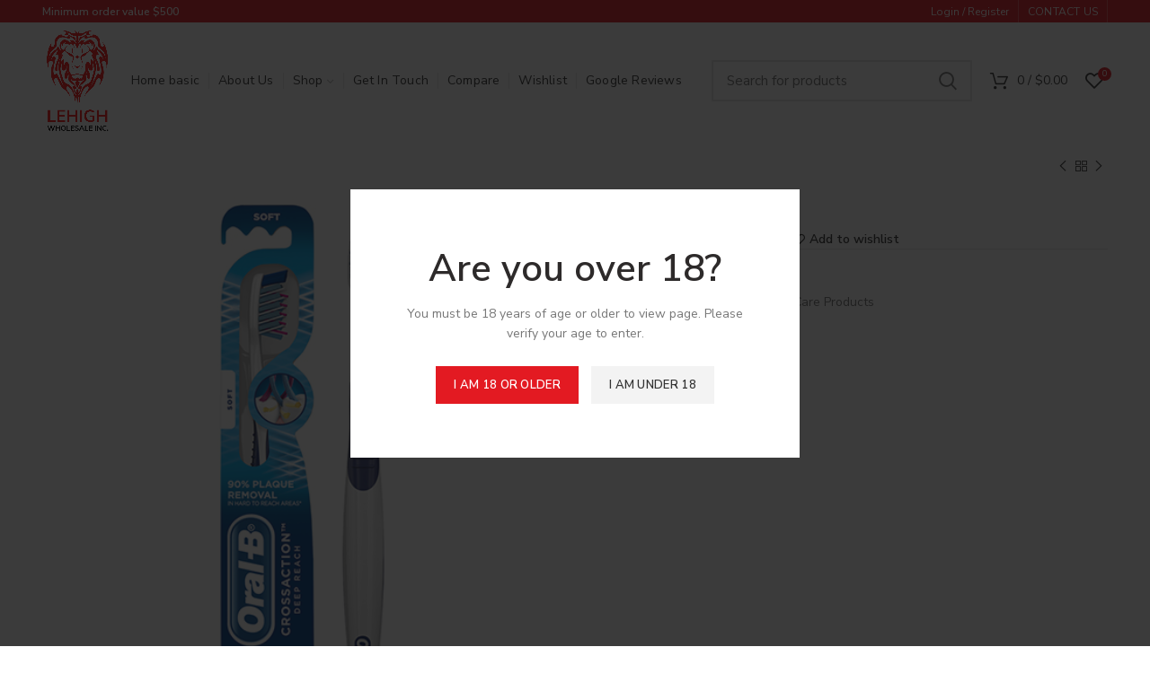

--- FILE ---
content_type: text/html; charset=UTF-8
request_url: https://lehighwholesaleinc.com/product/health-beauty-products/oral-care-products/oral-b-toothbrush/
body_size: 26460
content:
<!DOCTYPE html>
<html lang="en-US" prefix="og: https://ogp.me/ns#">
<head>
	<meta charset="UTF-8">
	<meta name="viewport" content="width=device-width, initial-scale=1.0, maximum-scale=1.0, user-scalable=no">
	<link rel="profile" href="https://gmpg.org/xfn/11">
	<link rel="pingback" href="https://lehighwholesaleinc.com/xmlrpc.php">

	
<!-- Search Engine Optimization by Rank Math - https://rankmath.com/ -->
<title>Oral B Toothbrush - Lehigh Wholesale Inc.</title><link rel="preload" as="style" href="https://fonts.googleapis.com/css?family=Open%20Sans%3A400%2C300%2C300italic%2C400italic%2C600%2C600italic%2C700%7CNunito%20Sans%3A200%2C200italic%2C300%2C300italic%2C400%2C400italic%2C600%2C600italic%2C700%2C700italic%2C800%2C800italic%2C900%2C900italic%7CRoboto%3A100%2C100italic%2C200%2C200italic%2C300%2C300italic%2C400%2C400italic%2C500%2C500italic%2C600%2C600italic%2C700%2C700italic%2C800%2C800italic%2C900%2C900italic%7CRoboto%20Slab%3A100%2C100italic%2C200%2C200italic%2C300%2C300italic%2C400%2C400italic%2C500%2C500italic%2C600%2C600italic%2C700%2C700italic%2C800%2C800italic%2C900%2C900italic&#038;display=swap" /><link rel="stylesheet" href="https://fonts.googleapis.com/css?family=Open%20Sans%3A400%2C300%2C300italic%2C400italic%2C600%2C600italic%2C700%7CNunito%20Sans%3A200%2C200italic%2C300%2C300italic%2C400%2C400italic%2C600%2C600italic%2C700%2C700italic%2C800%2C800italic%2C900%2C900italic%7CRoboto%3A100%2C100italic%2C200%2C200italic%2C300%2C300italic%2C400%2C400italic%2C500%2C500italic%2C600%2C600italic%2C700%2C700italic%2C800%2C800italic%2C900%2C900italic%7CRoboto%20Slab%3A100%2C100italic%2C200%2C200italic%2C300%2C300italic%2C400%2C400italic%2C500%2C500italic%2C600%2C600italic%2C700%2C700italic%2C800%2C800italic%2C900%2C900italic&#038;display=swap" media="print" onload="this.media='all'" /><noscript><link rel="stylesheet" href="https://fonts.googleapis.com/css?family=Open%20Sans%3A400%2C300%2C300italic%2C400italic%2C600%2C600italic%2C700%7CNunito%20Sans%3A200%2C200italic%2C300%2C300italic%2C400%2C400italic%2C600%2C600italic%2C700%2C700italic%2C800%2C800italic%2C900%2C900italic%7CRoboto%3A100%2C100italic%2C200%2C200italic%2C300%2C300italic%2C400%2C400italic%2C500%2C500italic%2C600%2C600italic%2C700%2C700italic%2C800%2C800italic%2C900%2C900italic%7CRoboto%20Slab%3A100%2C100italic%2C200%2C200italic%2C300%2C300italic%2C400%2C400italic%2C500%2C500italic%2C600%2C600italic%2C700%2C700italic%2C800%2C800italic%2C900%2C900italic&#038;display=swap" /></noscript>
<meta name="robots" content="follow, index, max-snippet:-1, max-video-preview:-1, max-image-preview:large"/>
<link rel="canonical" href="https://lehighwholesaleinc.com/product/health-beauty-products/oral-care-products/oral-b-toothbrush/" />
<meta property="og:locale" content="en_US" />
<meta property="og:type" content="product" />
<meta property="og:title" content="Oral B Toothbrush - Lehigh Wholesale Inc." />
<meta property="og:url" content="https://lehighwholesaleinc.com/product/health-beauty-products/oral-care-products/oral-b-toothbrush/" />
<meta property="og:site_name" content="Lehigh Wholesale Inc." />
<meta property="og:updated_time" content="2023-07-04T14:32:07+00:00" />
<meta property="og:image" content="https://lehighwholesaleinc.com/wp-content/uploads/2020/09/Untitled-22-2.jpg" />
<meta property="og:image:secure_url" content="https://lehighwholesaleinc.com/wp-content/uploads/2020/09/Untitled-22-2.jpg" />
<meta property="og:image:width" content="500" />
<meta property="og:image:height" content="500" />
<meta property="og:image:alt" content="Oral B Toothbrush" />
<meta property="og:image:type" content="image/jpeg" />
<meta property="product:price:amount" content="1.15" />
<meta property="product:price:currency" content="USD" />
<meta property="product:availability" content="instock" />
<meta name="twitter:card" content="summary_large_image" />
<meta name="twitter:title" content="Oral B Toothbrush - Lehigh Wholesale Inc." />
<meta name="twitter:image" content="https://lehighwholesaleinc.com/wp-content/uploads/2020/09/Untitled-22-2.jpg" />
<meta name="twitter:label1" content="Price" />
<meta name="twitter:data1" content="&#036;1.15" />
<meta name="twitter:label2" content="Availability" />
<meta name="twitter:data2" content="In stock" />
<script type="application/ld+json" class="rank-math-schema">{"@context":"https://schema.org","@graph":[{"@type":"Organization","@id":"https://lehighwholesaleinc.com/#organization","name":"Lehigh Wholesale, Inc.","url":"https://lehighwholesaleinc.com","logo":{"@type":"ImageObject","@id":"https://lehighwholesaleinc.com/#logo","url":"https://lehighwholesaleinc.com/wp-content/uploads/2022/07/Lehigh-Logo-u.png","contentUrl":"https://lehighwholesaleinc.com/wp-content/uploads/2022/07/Lehigh-Logo-u.png","caption":"Lehigh Wholesale, Inc.","inLanguage":"en-US"}},{"@type":"WebSite","@id":"https://lehighwholesaleinc.com/#website","url":"https://lehighwholesaleinc.com","name":"Lehigh Wholesale, Inc.","publisher":{"@id":"https://lehighwholesaleinc.com/#organization"},"inLanguage":"en-US"},{"@type":"ImageObject","@id":"https://lehighwholesaleinc.com/wp-content/uploads/2020/09/Untitled-22-2.jpg","url":"https://lehighwholesaleinc.com/wp-content/uploads/2020/09/Untitled-22-2.jpg","width":"500","height":"500","inLanguage":"en-US"},{"@type":"BreadcrumbList","@id":"https://lehighwholesaleinc.com/product/health-beauty-products/oral-care-products/oral-b-toothbrush/#breadcrumb","itemListElement":[{"@type":"ListItem","position":"1","item":{"@id":"https://lehighwholesaleinc.com","name":"Home"}},{"@type":"ListItem","position":"2","item":{"@id":"https://lehighwholesaleinc.com/product/health-beauty-products/oral-care-products/oral-b-toothbrush/","name":"Oral B Toothbrush"}}]},{"@type":"ItemPage","@id":"https://lehighwholesaleinc.com/product/health-beauty-products/oral-care-products/oral-b-toothbrush/#webpage","url":"https://lehighwholesaleinc.com/product/health-beauty-products/oral-care-products/oral-b-toothbrush/","name":"Oral B Toothbrush - Lehigh Wholesale Inc.","datePublished":"2020-09-08T15:43:48+00:00","dateModified":"2023-07-04T14:32:07+00:00","isPartOf":{"@id":"https://lehighwholesaleinc.com/#website"},"primaryImageOfPage":{"@id":"https://lehighwholesaleinc.com/wp-content/uploads/2020/09/Untitled-22-2.jpg"},"inLanguage":"en-US","breadcrumb":{"@id":"https://lehighwholesaleinc.com/product/health-beauty-products/oral-care-products/oral-b-toothbrush/#breadcrumb"}},{"@type":"Product","name":"Oral B Toothbrush - Lehigh Wholesale Inc.","sku":"ORAL B","category":"Health &amp; Beauty","mainEntityOfPage":{"@id":"https://lehighwholesaleinc.com/product/health-beauty-products/oral-care-products/oral-b-toothbrush/#webpage"},"image":[{"@type":"ImageObject","url":"https://lehighwholesaleinc.com/wp-content/uploads/2020/09/Untitled-22-2.jpg","height":"500","width":"500"}],"offers":{"@type":"Offer","price":"1.15","priceCurrency":"USD","priceValidUntil":"2027-12-31","availability":"https://schema.org/InStock","itemCondition":"NewCondition","url":"https://lehighwholesaleinc.com/product/health-beauty-products/oral-care-products/oral-b-toothbrush/","seller":{"@type":"Organization","@id":"https://lehighwholesaleinc.com/","name":"Lehigh Wholesale, Inc.","url":"https://lehighwholesaleinc.com","logo":"https://lehighwholesaleinc.com/wp-content/uploads/2022/07/Lehigh-Logo-u.png"}},"@id":"https://lehighwholesaleinc.com/product/health-beauty-products/oral-care-products/oral-b-toothbrush/#richSnippet"}]}</script>
<!-- /Rank Math WordPress SEO plugin -->

<link rel='dns-prefetch' href='//cdn.linearicons.com' />
<link rel='dns-prefetch' href='//fonts.googleapis.com' />
<link href='https://fonts.gstatic.com' crossorigin rel='preconnect' />
<link rel="alternate" type="application/rss+xml" title="Lehigh Wholesale Inc. &raquo; Feed" href="https://lehighwholesaleinc.com/feed/" />
<link rel="alternate" type="application/rss+xml" title="Lehigh Wholesale Inc. &raquo; Comments Feed" href="https://lehighwholesaleinc.com/comments/feed/" />
<link rel="alternate" type="application/rss+xml" title="Lehigh Wholesale Inc. &raquo; Oral B Toothbrush Comments Feed" href="https://lehighwholesaleinc.com/product/health-beauty-products/oral-care-products/oral-b-toothbrush/feed/" />
<link rel='stylesheet' id='wp-block-library-css' href='https://lehighwholesaleinc.com/wp-includes/css/dist/block-library/style.min.css?ver=6.1.9' type='text/css' media='all' />
<style id='safe-svg-svg-icon-style-inline-css' type='text/css'>
.safe-svg-cover{text-align:center}.safe-svg-cover .safe-svg-inside{display:inline-block;max-width:100%}.safe-svg-cover svg{height:100%;max-height:100%;max-width:100%;width:100%}

</style>
<style id='rank-math-toc-block-style-inline-css' type='text/css'>
.wp-block-rank-math-toc-block nav ol{counter-reset:item}.wp-block-rank-math-toc-block nav ol li{display:block}.wp-block-rank-math-toc-block nav ol li:before{content:counters(item, ".") ". ";counter-increment:item}

</style>
<link rel='stylesheet' id='wc-blocks-vendors-style-css' href='https://lehighwholesaleinc.com/wp-content/plugins/woocommerce/packages/woocommerce-blocks/build/wc-blocks-vendors-style.css?ver=10.4.6' type='text/css' media='all' />
<link rel='stylesheet' id='wc-blocks-style-css' href='https://lehighwholesaleinc.com/wp-content/plugins/woocommerce/packages/woocommerce-blocks/build/wc-blocks-style.css?ver=10.4.6' type='text/css' media='all' />
<link rel='stylesheet' id='classic-theme-styles-css' href='https://lehighwholesaleinc.com/wp-includes/css/classic-themes.min.css?ver=1' type='text/css' media='all' />
<style id='global-styles-inline-css' type='text/css'>
body{--wp--preset--color--black: #000000;--wp--preset--color--cyan-bluish-gray: #abb8c3;--wp--preset--color--white: #ffffff;--wp--preset--color--pale-pink: #f78da7;--wp--preset--color--vivid-red: #cf2e2e;--wp--preset--color--luminous-vivid-orange: #ff6900;--wp--preset--color--luminous-vivid-amber: #fcb900;--wp--preset--color--light-green-cyan: #7bdcb5;--wp--preset--color--vivid-green-cyan: #00d084;--wp--preset--color--pale-cyan-blue: #8ed1fc;--wp--preset--color--vivid-cyan-blue: #0693e3;--wp--preset--color--vivid-purple: #9b51e0;--wp--preset--gradient--vivid-cyan-blue-to-vivid-purple: linear-gradient(135deg,rgba(6,147,227,1) 0%,rgb(155,81,224) 100%);--wp--preset--gradient--light-green-cyan-to-vivid-green-cyan: linear-gradient(135deg,rgb(122,220,180) 0%,rgb(0,208,130) 100%);--wp--preset--gradient--luminous-vivid-amber-to-luminous-vivid-orange: linear-gradient(135deg,rgba(252,185,0,1) 0%,rgba(255,105,0,1) 100%);--wp--preset--gradient--luminous-vivid-orange-to-vivid-red: linear-gradient(135deg,rgba(255,105,0,1) 0%,rgb(207,46,46) 100%);--wp--preset--gradient--very-light-gray-to-cyan-bluish-gray: linear-gradient(135deg,rgb(238,238,238) 0%,rgb(169,184,195) 100%);--wp--preset--gradient--cool-to-warm-spectrum: linear-gradient(135deg,rgb(74,234,220) 0%,rgb(151,120,209) 20%,rgb(207,42,186) 40%,rgb(238,44,130) 60%,rgb(251,105,98) 80%,rgb(254,248,76) 100%);--wp--preset--gradient--blush-light-purple: linear-gradient(135deg,rgb(255,206,236) 0%,rgb(152,150,240) 100%);--wp--preset--gradient--blush-bordeaux: linear-gradient(135deg,rgb(254,205,165) 0%,rgb(254,45,45) 50%,rgb(107,0,62) 100%);--wp--preset--gradient--luminous-dusk: linear-gradient(135deg,rgb(255,203,112) 0%,rgb(199,81,192) 50%,rgb(65,88,208) 100%);--wp--preset--gradient--pale-ocean: linear-gradient(135deg,rgb(255,245,203) 0%,rgb(182,227,212) 50%,rgb(51,167,181) 100%);--wp--preset--gradient--electric-grass: linear-gradient(135deg,rgb(202,248,128) 0%,rgb(113,206,126) 100%);--wp--preset--gradient--midnight: linear-gradient(135deg,rgb(2,3,129) 0%,rgb(40,116,252) 100%);--wp--preset--duotone--dark-grayscale: url('#wp-duotone-dark-grayscale');--wp--preset--duotone--grayscale: url('#wp-duotone-grayscale');--wp--preset--duotone--purple-yellow: url('#wp-duotone-purple-yellow');--wp--preset--duotone--blue-red: url('#wp-duotone-blue-red');--wp--preset--duotone--midnight: url('#wp-duotone-midnight');--wp--preset--duotone--magenta-yellow: url('#wp-duotone-magenta-yellow');--wp--preset--duotone--purple-green: url('#wp-duotone-purple-green');--wp--preset--duotone--blue-orange: url('#wp-duotone-blue-orange');--wp--preset--font-size--small: 13px;--wp--preset--font-size--medium: 20px;--wp--preset--font-size--large: 36px;--wp--preset--font-size--x-large: 42px;--wp--preset--spacing--20: 0.44rem;--wp--preset--spacing--30: 0.67rem;--wp--preset--spacing--40: 1rem;--wp--preset--spacing--50: 1.5rem;--wp--preset--spacing--60: 2.25rem;--wp--preset--spacing--70: 3.38rem;--wp--preset--spacing--80: 5.06rem;}:where(.is-layout-flex){gap: 0.5em;}body .is-layout-flow > .alignleft{float: left;margin-inline-start: 0;margin-inline-end: 2em;}body .is-layout-flow > .alignright{float: right;margin-inline-start: 2em;margin-inline-end: 0;}body .is-layout-flow > .aligncenter{margin-left: auto !important;margin-right: auto !important;}body .is-layout-constrained > .alignleft{float: left;margin-inline-start: 0;margin-inline-end: 2em;}body .is-layout-constrained > .alignright{float: right;margin-inline-start: 2em;margin-inline-end: 0;}body .is-layout-constrained > .aligncenter{margin-left: auto !important;margin-right: auto !important;}body .is-layout-constrained > :where(:not(.alignleft):not(.alignright):not(.alignfull)){max-width: var(--wp--style--global--content-size);margin-left: auto !important;margin-right: auto !important;}body .is-layout-constrained > .alignwide{max-width: var(--wp--style--global--wide-size);}body .is-layout-flex{display: flex;}body .is-layout-flex{flex-wrap: wrap;align-items: center;}body .is-layout-flex > *{margin: 0;}:where(.wp-block-columns.is-layout-flex){gap: 2em;}.has-black-color{color: var(--wp--preset--color--black) !important;}.has-cyan-bluish-gray-color{color: var(--wp--preset--color--cyan-bluish-gray) !important;}.has-white-color{color: var(--wp--preset--color--white) !important;}.has-pale-pink-color{color: var(--wp--preset--color--pale-pink) !important;}.has-vivid-red-color{color: var(--wp--preset--color--vivid-red) !important;}.has-luminous-vivid-orange-color{color: var(--wp--preset--color--luminous-vivid-orange) !important;}.has-luminous-vivid-amber-color{color: var(--wp--preset--color--luminous-vivid-amber) !important;}.has-light-green-cyan-color{color: var(--wp--preset--color--light-green-cyan) !important;}.has-vivid-green-cyan-color{color: var(--wp--preset--color--vivid-green-cyan) !important;}.has-pale-cyan-blue-color{color: var(--wp--preset--color--pale-cyan-blue) !important;}.has-vivid-cyan-blue-color{color: var(--wp--preset--color--vivid-cyan-blue) !important;}.has-vivid-purple-color{color: var(--wp--preset--color--vivid-purple) !important;}.has-black-background-color{background-color: var(--wp--preset--color--black) !important;}.has-cyan-bluish-gray-background-color{background-color: var(--wp--preset--color--cyan-bluish-gray) !important;}.has-white-background-color{background-color: var(--wp--preset--color--white) !important;}.has-pale-pink-background-color{background-color: var(--wp--preset--color--pale-pink) !important;}.has-vivid-red-background-color{background-color: var(--wp--preset--color--vivid-red) !important;}.has-luminous-vivid-orange-background-color{background-color: var(--wp--preset--color--luminous-vivid-orange) !important;}.has-luminous-vivid-amber-background-color{background-color: var(--wp--preset--color--luminous-vivid-amber) !important;}.has-light-green-cyan-background-color{background-color: var(--wp--preset--color--light-green-cyan) !important;}.has-vivid-green-cyan-background-color{background-color: var(--wp--preset--color--vivid-green-cyan) !important;}.has-pale-cyan-blue-background-color{background-color: var(--wp--preset--color--pale-cyan-blue) !important;}.has-vivid-cyan-blue-background-color{background-color: var(--wp--preset--color--vivid-cyan-blue) !important;}.has-vivid-purple-background-color{background-color: var(--wp--preset--color--vivid-purple) !important;}.has-black-border-color{border-color: var(--wp--preset--color--black) !important;}.has-cyan-bluish-gray-border-color{border-color: var(--wp--preset--color--cyan-bluish-gray) !important;}.has-white-border-color{border-color: var(--wp--preset--color--white) !important;}.has-pale-pink-border-color{border-color: var(--wp--preset--color--pale-pink) !important;}.has-vivid-red-border-color{border-color: var(--wp--preset--color--vivid-red) !important;}.has-luminous-vivid-orange-border-color{border-color: var(--wp--preset--color--luminous-vivid-orange) !important;}.has-luminous-vivid-amber-border-color{border-color: var(--wp--preset--color--luminous-vivid-amber) !important;}.has-light-green-cyan-border-color{border-color: var(--wp--preset--color--light-green-cyan) !important;}.has-vivid-green-cyan-border-color{border-color: var(--wp--preset--color--vivid-green-cyan) !important;}.has-pale-cyan-blue-border-color{border-color: var(--wp--preset--color--pale-cyan-blue) !important;}.has-vivid-cyan-blue-border-color{border-color: var(--wp--preset--color--vivid-cyan-blue) !important;}.has-vivid-purple-border-color{border-color: var(--wp--preset--color--vivid-purple) !important;}.has-vivid-cyan-blue-to-vivid-purple-gradient-background{background: var(--wp--preset--gradient--vivid-cyan-blue-to-vivid-purple) !important;}.has-light-green-cyan-to-vivid-green-cyan-gradient-background{background: var(--wp--preset--gradient--light-green-cyan-to-vivid-green-cyan) !important;}.has-luminous-vivid-amber-to-luminous-vivid-orange-gradient-background{background: var(--wp--preset--gradient--luminous-vivid-amber-to-luminous-vivid-orange) !important;}.has-luminous-vivid-orange-to-vivid-red-gradient-background{background: var(--wp--preset--gradient--luminous-vivid-orange-to-vivid-red) !important;}.has-very-light-gray-to-cyan-bluish-gray-gradient-background{background: var(--wp--preset--gradient--very-light-gray-to-cyan-bluish-gray) !important;}.has-cool-to-warm-spectrum-gradient-background{background: var(--wp--preset--gradient--cool-to-warm-spectrum) !important;}.has-blush-light-purple-gradient-background{background: var(--wp--preset--gradient--blush-light-purple) !important;}.has-blush-bordeaux-gradient-background{background: var(--wp--preset--gradient--blush-bordeaux) !important;}.has-luminous-dusk-gradient-background{background: var(--wp--preset--gradient--luminous-dusk) !important;}.has-pale-ocean-gradient-background{background: var(--wp--preset--gradient--pale-ocean) !important;}.has-electric-grass-gradient-background{background: var(--wp--preset--gradient--electric-grass) !important;}.has-midnight-gradient-background{background: var(--wp--preset--gradient--midnight) !important;}.has-small-font-size{font-size: var(--wp--preset--font-size--small) !important;}.has-medium-font-size{font-size: var(--wp--preset--font-size--medium) !important;}.has-large-font-size{font-size: var(--wp--preset--font-size--large) !important;}.has-x-large-font-size{font-size: var(--wp--preset--font-size--x-large) !important;}
.wp-block-navigation a:where(:not(.wp-element-button)){color: inherit;}
:where(.wp-block-columns.is-layout-flex){gap: 2em;}
.wp-block-pullquote{font-size: 1.5em;line-height: 1.6;}
</style>
<link rel='stylesheet' id='pop_up-css' href='https://lehighwholesaleinc.com/wp-content/plugins/hide-price-until-login/assets/css/pop_up.css?ver=6.1.9' type='text/css' media='all' />
<link rel='stylesheet' id='theme.css-css' href='https://lehighwholesaleinc.com/wp-content/plugins/popup-builder/public/css/theme.css?ver=4.4.2' type='text/css' media='all' />
<style id='woocommerce-inline-inline-css' type='text/css'>
.woocommerce form .form-row .required { visibility: visible; }
</style>
<link rel='stylesheet' id='wpmm-frontend-css' href='https://lehighwholesaleinc.com/wp-content/plugins/wp-mega-menu-pro/css/style.css?ver=1' type='text/css' media='all' />
<link rel='stylesheet' id='wpmm-dynamic-css-css' href='https://lehighwholesaleinc.com/wp-content/plugins/wp-mega-menu-pro/wpmm-dynamic-css/template-dynamic_style.css?timestamp=1768915020&#038;ver=6.1.9' type='text/css' media='all' />
<link rel='stylesheet' id='wpmm-default-responsive-stylesheet-css' href='https://lehighwholesaleinc.com/wp-content/plugins/wp-mega-menu-pro/css/default-responsive.css?ver=1' type='text/css' media='all' />
<link rel='stylesheet' id='wpmm-custom-theme-css' href='https://lehighwholesaleinc.com/wp-content/plugins/wp-mega-menu-pro/wpmm-dynamic-css/wpmm-custom-theme.css?timestamp=1768915020&#038;ver=1' type='text/css' media='all' />
<link rel='stylesheet' id='wpmm-extra-custom-css' href='https://lehighwholesaleinc.com/wp-content/plugins/wp-mega-menu-pro/wpmm-dynamic-css/wpmm-extra-custom.css?timestamp=1768915020&#038;ver=1' type='text/css' media='all' />
<link rel='stylesheet' id='wpmm-responsive-stylesheet-css' href='https://lehighwholesaleinc.com/wp-content/plugins/wp-mega-menu-pro/css/responsive.css?ver=6.1.9' type='text/css' media='all' />
<link rel='stylesheet' id='wpmm-animate-css-css' href='https://lehighwholesaleinc.com/wp-content/plugins/wp-mega-menu-pro/css/animate.css?ver=2.1.3' type='text/css' media='all' />
<link rel='stylesheet' id='wpmm-colorbox-css' href='https://lehighwholesaleinc.com/wp-content/plugins/wp-mega-menu-pro/css/colorbox.css?ver=2.1.3' type='text/css' media='all' />
<link rel='stylesheet' id='wpmm-frontwalker-stylesheet-css' href='https://lehighwholesaleinc.com/wp-content/plugins/wp-mega-menu-pro/css/frontend_walker.css?ver=2.1.3' type='text/css' media='all' />

<link rel='stylesheet' id='wpmm-bxslider-style-css' href='https://lehighwholesaleinc.com/wp-content/plugins/wp-mega-menu-pro/css/jquery.bxslider.css?ver=2.1.3' type='text/css' media='all' />
<link rel='stylesheet' id='wpmegamenu-linecon-css-css' href='https://lehighwholesaleinc.com/wp-content/plugins/wp-mega-menu-pro/css/wpmm-icons/linecon.css?ver=2.1.3' type='text/css' media='all' />
<link rel='stylesheet' id='dashicons-css' href='https://lehighwholesaleinc.com/wp-includes/css/dashicons.min.css?ver=6.1.9' type='text/css' media='all' />
<link rel='stylesheet' id='wpmegamenu-genericons-css' href='https://lehighwholesaleinc.com/wp-content/plugins/wp-mega-menu-pro/css/wpmm-icons/genericons.css?ver=6.1.9' type='text/css' media='all' />
<link rel='stylesheet' id='wpmegamenu-icomoon-css' href='https://lehighwholesaleinc.com/wp-content/plugins/wp-mega-menu-pro/css/wpmm-icons/icomoon.css?ver=6.1.9' type='text/css' media='all' />
<link rel='stylesheet' id='wpmegamenu-icon-picker-fontawesome-css' href='https://lehighwholesaleinc.com/wp-content/plugins/wp-mega-menu-pro/css/wpmm-icons/fontawesome.css?ver=6.1.9' type='text/css' media='all' />
<link rel='stylesheet' id='wpmegamenu-icon-picker-fa-solid-css' href='https://lehighwholesaleinc.com/wp-content/plugins/wp-mega-menu-pro/css/wpmm-icons/fa-solid.css?ver=6.1.9' type='text/css' media='all' />
<link rel='stylesheet' id='wpmegamenu-icon-picker-fa-regular-css' href='https://lehighwholesaleinc.com/wp-content/plugins/wp-mega-menu-pro/css/wpmm-icons/fa-regular.css?ver=6.1.9' type='text/css' media='all' />
<link rel='stylesheet' id='wpmegamenu-icon-picker-fa-brands-css' href='https://lehighwholesaleinc.com/wp-content/plugins/wp-mega-menu-pro/css/wpmm-icons/fa-brands.css?ver=6.1.9' type='text/css' media='all' />
<link rel='stylesheet' id='wpmegamenu-font-awesome-style-css' href='https://lehighwholesaleinc.com/wp-content/plugins/wp-mega-menu-pro/css/wpmm-icons/font-awesome.min.css?ver=2.1.3' type='text/css' media='all' />
<link rel='stylesheet' id='wpmegamenu-linearicons-css' href='https://cdn.linearicons.com/free/1.0.0/icon-font.min.css?ver=6.1.9' type='text/css' media='all' />
<link rel='stylesheet' id='wpmegamenu-themify-css' href='https://lehighwholesaleinc.com/wp-content/plugins/wp-mega-menu-pro/css/wpmm-icons/themify-icons.css?ver=6.1.9' type='text/css' media='all' />
<link rel='stylesheet' id='sib-front-css-css' href='https://lehighwholesaleinc.com/wp-content/plugins/mailin/css/mailin-front.css?ver=6.1.9' type='text/css' media='all' />
<link rel='stylesheet' id='js_composer_front-css' href='https://lehighwholesaleinc.com/wp-content/plugins/js_composer/assets/css/js_composer.min.css?ver=6.2.0' type='text/css' media='all' />
<link rel='stylesheet' id='bootstrap-css' href='https://lehighwholesaleinc.com/wp-content/themes/woodmart/css/bootstrap.min.css?ver=5.0.3' type='text/css' media='all' />
<link rel='stylesheet' id='woodmart-style-css' href='https://lehighwholesaleinc.com/wp-content/themes/woodmart/css/style-elementor.min.css?ver=5.0.3' type='text/css' media='all' />
<link rel='stylesheet' id='elementor-icons-css' href='https://lehighwholesaleinc.com/wp-content/plugins/elementor/assets/lib/eicons/css/elementor-icons.min.css?ver=5.30.0' type='text/css' media='all' />
<link rel='stylesheet' id='elementor-frontend-css' href='https://lehighwholesaleinc.com/wp-content/plugins/elementor/assets/css/frontend.min.css?ver=3.23.4' type='text/css' media='all' />
<link rel='stylesheet' id='swiper-css' href='https://lehighwholesaleinc.com/wp-content/plugins/elementor/assets/lib/swiper/v8/css/swiper.min.css?ver=8.4.5' type='text/css' media='all' />
<link rel='stylesheet' id='elementor-post-8023-css' href='https://lehighwholesaleinc.com/wp-content/uploads/elementor/css/post-8023.css?ver=1682277569' type='text/css' media='all' />
<link rel='stylesheet' id='elementor-pro-css' href='https://lehighwholesaleinc.com/wp-content/plugins/elementor-pro/assets/css/frontend.min.css?ver=3.0.5' type='text/css' media='all' />
<link rel='stylesheet' id='xts-style-header_337920-css' href='https://lehighwholesaleinc.com/wp-content/uploads/2023/04/xts-header_337920-1682107345.css?ver=5.0.3' type='text/css' media='all' />
<link rel='stylesheet' id='xts-style-theme_settings_default-css' href='https://lehighwholesaleinc.com/wp-content/uploads/2023/04/xts-theme_settings_default-1682107603.css?ver=5.0.3' type='text/css' media='all' />
<link rel='stylesheet' id='child-style-css' href='https://lehighwholesaleinc.com/wp-content/themes/woodmart-child/style.css?ver=5.0.3' type='text/css' media='all' />


<link rel="preconnect" href="https://fonts.gstatic.com/" crossorigin><script type="text/template" id="tmpl-variation-template">
	<div class="woocommerce-variation-description">{{{ data.variation.variation_description }}}</div>
	<div class="woocommerce-variation-price">{{{ data.variation.price_html }}}</div>
	<div class="woocommerce-variation-availability">{{{ data.variation.availability_html }}}</div>
</script>
<script type="text/template" id="tmpl-unavailable-variation-template">
	<p>Sorry, this product is unavailable. Please choose a different combination.</p>
</script>
<script type='text/javascript' src='https://lehighwholesaleinc.com/wp-includes/js/jquery/jquery.min.js?ver=3.6.1' id='jquery-core-js' defer></script>
<script type='text/javascript' src='https://lehighwholesaleinc.com/wp-includes/js/jquery/jquery-migrate.min.js?ver=3.3.2' id='jquery-migrate-js' defer></script>
<script type='text/javascript' id='Popup.js-js-before'>
var sgpbPublicUrl = "https:\/\/lehighwholesaleinc.com\/wp-content\/plugins\/popup-builder\/public\/";
var SGPB_JS_LOCALIZATION = {"imageSupportAlertMessage":"Only image files supported","pdfSupportAlertMessage":"Only pdf files supported","areYouSure":"Are you sure?","addButtonSpinner":"L","audioSupportAlertMessage":"Only audio files supported (e.g.: mp3, wav, m4a, ogg)","publishPopupBeforeElementor":"Please, publish the popup before starting to use Elementor with it!","publishPopupBeforeDivi":"Please, publish the popup before starting to use Divi Builder with it!","closeButtonAltText":"Close"};
</script>
<script type='text/javascript' src='https://lehighwholesaleinc.com/wp-content/plugins/popup-builder/public/js/Popup.js?ver=4.4.2' id='Popup.js-js' defer></script>
<script type='text/javascript' src='https://lehighwholesaleinc.com/wp-content/plugins/popup-builder/public/js/PopupConfig.js?ver=4.4.2' id='PopupConfig.js-js' defer></script>
<script type='text/javascript' id='PopupBuilder.js-js-before'>
var SGPB_POPUP_PARAMS = {"popupTypeAgeRestriction":"ageRestriction","defaultThemeImages":{"1":"https:\/\/lehighwholesaleinc.com\/wp-content\/plugins\/popup-builder\/public\/img\/theme_1\/close.png","2":"https:\/\/lehighwholesaleinc.com\/wp-content\/plugins\/popup-builder\/public\/img\/theme_2\/close.png","3":"https:\/\/lehighwholesaleinc.com\/wp-content\/plugins\/popup-builder\/public\/img\/theme_3\/close.png","5":"https:\/\/lehighwholesaleinc.com\/wp-content\/plugins\/popup-builder\/public\/img\/theme_5\/close.png","6":"https:\/\/lehighwholesaleinc.com\/wp-content\/plugins\/popup-builder\/public\/img\/theme_6\/close.png"},"homePageUrl":"https:\/\/lehighwholesaleinc.com\/","isPreview":false,"convertedIdsReverse":[],"dontShowPopupExpireTime":365,"conditionalJsClasses":[],"disableAnalyticsGeneral":false};
var SGPB_JS_PACKAGES = {"packages":{"current":1,"free":1,"silver":2,"gold":3,"platinum":4},"extensions":{"geo-targeting":false,"advanced-closing":false}};
var SGPB_JS_PARAMS = {"ajaxUrl":"https:\/\/lehighwholesaleinc.com\/wp-admin\/admin-ajax.php","nonce":"874f2cc24c"};
</script>
<script type='text/javascript' src='https://lehighwholesaleinc.com/wp-content/plugins/popup-builder/public/js/PopupBuilder.js?ver=4.4.2' id='PopupBuilder.js-js' defer></script>
<script type='text/javascript' src='https://lehighwholesaleinc.com/wp-content/plugins/woocommerce/assets/js/jquery-blockui/jquery.blockUI.min.js?ver=2.7.0-wc.7.9.0' id='jquery-blockui-js' defer></script>
<script type='text/javascript' id='wc-add-to-cart-js-extra'>
/* <![CDATA[ */
var wc_add_to_cart_params = {"ajax_url":"\/wp-admin\/admin-ajax.php","wc_ajax_url":"\/?wc-ajax=%%endpoint%%","i18n_view_cart":"View cart","cart_url":"https:\/\/lehighwholesaleinc.com\/cart\/","is_cart":"","cart_redirect_after_add":"no"};
/* ]]> */
</script>
<script type='text/javascript' src='https://lehighwholesaleinc.com/wp-content/plugins/woocommerce/assets/js/frontend/add-to-cart.min.js?ver=7.9.0' id='wc-add-to-cart-js' defer></script>
<script type='text/javascript' src='https://lehighwholesaleinc.com/wp-content/plugins/js_composer/assets/js/vendors/woocommerce-add-to-cart.js?ver=6.2.0' id='vc_woocommerce-add-to-cart-js-js' defer></script>
<script type='text/javascript' src='https://lehighwholesaleinc.com/wp-content/plugins/wp-mega-menu-pro/js/jquery.bxslider.min.js?ver=2.1.3' id='wpmm-jquery-bxslider-min-js' defer></script>
<script type='text/javascript' src='https://lehighwholesaleinc.com/wp-content/plugins/wp-mega-menu-pro/js/jquery.actual.js?ver=2.1.3' id='wp_megamenu_actual_scripts-js' defer></script>
<script type='text/javascript' src='https://lehighwholesaleinc.com/wp-content/plugins/wp-mega-menu-pro/js/jquery.colorbox.js?ver=2.1.3' id='wp_megamenu_colorbox-js' defer></script>
<script type='text/javascript' src='https://lehighwholesaleinc.com/wp-content/plugins/wp-mega-menu-pro/js/jquery.validate.js?ver=2.1.3' id='wp_megamenu_validate_scripts-js' defer></script>
<script type='text/javascript' id='wpmm_ajax-auth-script-js-extra'>
/* <![CDATA[ */
var wp_megamenu_ajax_auth_object = {"ajaxurl":"https:\/\/lehighwholesaleinc.com\/wp-admin\/admin-ajax.php","redirecturl":"https:\/\/lehighwholesaleinc.com","loadingmessage":"Sending user info, please wait..."};
/* ]]> */
</script>
<script type='text/javascript' src='https://lehighwholesaleinc.com/wp-content/plugins/wp-mega-menu-pro/js/ajax-auth-script.js?ver=2.1.3' id='wpmm_ajax-auth-script-js' defer></script>
<script type='text/javascript' src='https://cdn.linearicons.com/free/1.0.0/svgembedder.min.js?ver=6.1.9' id='wpmegamenu-linearicons-js' defer></script>
<script type='text/javascript' id='sib-front-js-js-extra'>
/* <![CDATA[ */
var sibErrMsg = {"invalidMail":"Please fill out valid email address","requiredField":"Please fill out required fields","invalidDateFormat":"Please fill out valid date format","invalidSMSFormat":"Please fill out valid phone number"};
var ajax_sib_front_object = {"ajax_url":"https:\/\/lehighwholesaleinc.com\/wp-admin\/admin-ajax.php","ajax_nonce":"65ea1c1183","flag_url":"https:\/\/lehighwholesaleinc.com\/wp-content\/plugins\/mailin\/img\/flags\/"};
/* ]]> */
</script>
<script type='text/javascript' src='https://lehighwholesaleinc.com/wp-content/plugins/mailin/js/mailin-front.js?ver=1768461435' id='sib-front-js-js' defer></script>
<script type='text/javascript' id='react-jsx-runtime-dependency-error-js-after'>
console.error( "Payment gateway with handle 'wc-other-payment-integration' has been deactivated in Cart and Checkout blocks because its dependency 'react-jsx-runtime' is not registered. Read the docs about registering assets for payment methods: https://github.com/woocommerce/woocommerce-blocks/blob/060f63c04f0f34f645200b5d4da9212125c49177/docs/third-party-developers/extensibility/checkout-payment-methods/payment-method-integration.md#registering-assets" );
</script>
<link rel="https://api.w.org/" href="https://lehighwholesaleinc.com/wp-json/" /><link rel="alternate" type="application/json" href="https://lehighwholesaleinc.com/wp-json/wp/v2/product/10020" /><link rel="EditURI" type="application/rsd+xml" title="RSD" href="https://lehighwholesaleinc.com/xmlrpc.php?rsd" />
<link rel="wlwmanifest" type="application/wlwmanifest+xml" href="https://lehighwholesaleinc.com/wp-includes/wlwmanifest.xml" />
<meta name="generator" content="WordPress 6.1.9" />
<link rel='shortlink' href='https://lehighwholesaleinc.com/?p=10020' />
<link rel="alternate" type="application/json+oembed" href="https://lehighwholesaleinc.com/wp-json/oembed/1.0/embed?url=https%3A%2F%2Flehighwholesaleinc.com%2Fproduct%2Fhealth-beauty-products%2Foral-care-products%2Foral-b-toothbrush%2F" />
<link rel="alternate" type="text/xml+oembed" href="https://lehighwholesaleinc.com/wp-json/oembed/1.0/embed?url=https%3A%2F%2Flehighwholesaleinc.com%2Fproduct%2Fhealth-beauty-products%2Foral-care-products%2Foral-b-toothbrush%2F&#038;format=xml" />
		<script>
			document.documentElement.className = document.documentElement.className.replace('no-js', 'js');
		</script>
				<style>
			.no-js img.lazyload {
				display: none;
			}

			figure.wp-block-image img.lazyloading {
				min-width: 150px;
			}

						.lazyload, .lazyloading {
				opacity: 0;
			}

			.lazyloaded {
				opacity: 1;
				transition: opacity 400ms;
				transition-delay: 0ms;
			}

					</style>
		<meta name="theme-color" content="">	<noscript><style>.woocommerce-product-gallery{ opacity: 1 !important; }</style></noscript>
	<meta name="generator" content="Elementor 3.23.4; features: additional_custom_breakpoints, e_lazyload; settings: css_print_method-external, google_font-enabled, font_display-auto">
			<style>
				.e-con.e-parent:nth-of-type(n+4):not(.e-lazyloaded):not(.e-no-lazyload),
				.e-con.e-parent:nth-of-type(n+4):not(.e-lazyloaded):not(.e-no-lazyload) * {
					background-image: none !important;
				}
				@media screen and (max-height: 1024px) {
					.e-con.e-parent:nth-of-type(n+3):not(.e-lazyloaded):not(.e-no-lazyload),
					.e-con.e-parent:nth-of-type(n+3):not(.e-lazyloaded):not(.e-no-lazyload) * {
						background-image: none !important;
					}
				}
				@media screen and (max-height: 640px) {
					.e-con.e-parent:nth-of-type(n+2):not(.e-lazyloaded):not(.e-no-lazyload),
					.e-con.e-parent:nth-of-type(n+2):not(.e-lazyloaded):not(.e-no-lazyload) * {
						background-image: none !important;
					}
				}
			</style>
			<meta name="generator" content="Powered by WPBakery Page Builder - drag and drop page builder for WordPress."/>
<!-- Global site tag (gtag.js) - Google Analytics -->
<script async src="https://www.googletagmanager.com/gtag/js?id=UA-236585034-1"></script>
<script>
  window.dataLayer = window.dataLayer || [];
  function gtag(){dataLayer.push(arguments);}
  gtag('js', new Date());

  gtag('config', 'UA-236585034-1');
</script>
<link rel="icon" href="https://lehighwholesaleinc.com/wp-content/uploads/2022/08/cropped-Website-icon-32x32.png" sizes="32x32" />
<link rel="icon" href="https://lehighwholesaleinc.com/wp-content/uploads/2022/08/cropped-Website-icon-192x192.png" sizes="192x192" />
<link rel="apple-touch-icon" href="https://lehighwholesaleinc.com/wp-content/uploads/2022/08/cropped-Website-icon-180x180.png" />
<meta name="msapplication-TileImage" content="https://lehighwholesaleinc.com/wp-content/uploads/2022/08/cropped-Website-icon-270x270.png" />
<style>		
		
		</style><noscript><style> .wpb_animate_when_almost_visible { opacity: 1; }</style></noscript><style id="wpforms-css-vars-root">
				:root {
					--wpforms-field-border-radius: 3px;
--wpforms-field-background-color: #ffffff;
--wpforms-field-border-color: rgba( 0, 0, 0, 0.25 );
--wpforms-field-text-color: rgba( 0, 0, 0, 0.7 );
--wpforms-label-color: rgba( 0, 0, 0, 0.85 );
--wpforms-label-sublabel-color: rgba( 0, 0, 0, 0.55 );
--wpforms-label-error-color: #d63637;
--wpforms-button-border-radius: 3px;
--wpforms-button-background-color: #066aab;
--wpforms-button-text-color: #ffffff;
--wpforms-field-size-input-height: 43px;
--wpforms-field-size-input-spacing: 15px;
--wpforms-field-size-font-size: 16px;
--wpforms-field-size-line-height: 19px;
--wpforms-field-size-padding-h: 14px;
--wpforms-field-size-checkbox-size: 16px;
--wpforms-field-size-sublabel-spacing: 5px;
--wpforms-field-size-icon-size: 1;
--wpforms-label-size-font-size: 16px;
--wpforms-label-size-line-height: 19px;
--wpforms-label-size-sublabel-font-size: 14px;
--wpforms-label-size-sublabel-line-height: 17px;
--wpforms-button-size-font-size: 17px;
--wpforms-button-size-height: 41px;
--wpforms-button-size-padding-h: 15px;
--wpforms-button-size-margin-top: 10px;

				}
			</style><!-- Google tag (gtag.js) -->
<script async src="https://www.googletagmanager.com/gtag/js?id=G-XL8W9VTBGE"></script>
<script>
  window.dataLayer = window.dataLayer || [];
  function gtag(){dataLayer.push(arguments);}
  gtag('js', new Date());

  gtag('config', 'G-XL8W9VTBGE');
</script>

</head>

<body data-rsssl=1 class="product-template-default single single-product postid-10020 theme-woodmart woocommerce woocommerce-page woocommerce-no-js wrapper-full-width form-style-square form-border-width-2 woodmart-product-design-default categories-accordion-on woodmart-archive-shop woodmart-ajax-shop-on offcanvas-sidebar-mobile offcanvas-sidebar-tablet notifications-sticky sticky-toolbar-on btns-default-flat btns-default-dark btns-default-hover-dark btns-shop-3d btns-shop-light btns-shop-hover-light btns-accent-flat btns-accent-light btns-accent-hover-light wpb-js-composer js-comp-ver-6.2.0 vc_responsive elementor-default elementor-kit-8023">
		
	<div class="website-wrapper">

		
			<!-- HEADER -->
			<header class="whb-header whb-full-width whb-sticky-shadow whb-scroll-stick whb-sticky-real">

				<div class="whb-main-header">
	
<div class="whb-row whb-top-bar whb-not-sticky-row whb-with-bg whb-without-border whb-color-light whb-flex-flex-middle">
	<div class="container">
		<div class="whb-flex-row whb-top-bar-inner">
			<div class="whb-column whb-col-left whb-visible-lg">
	
<div class="whb-text-element reset-mb-10 "><strong><span style="color: #ffffff;">Minimum order value $500</span></strong></div>
</div>
<div class="whb-column whb-col-center whb-visible-lg whb-empty-column">
	</div>
<div class="whb-column whb-col-right whb-visible-lg">
	<div class="woodmart-header-links woodmart-navigation menu-simple-dropdown wd-tools-element item-event-hover  my-account-with-text login-side-opener"  title="My account">
			<a href="https://lehighwholesaleinc.com/my-account/">
			<span class="wd-tools-icon">
							</span>
			<span class="wd-tools-text">
				Login / Register			</span>
		</a>
		
			</div>
<div class="whb-divider-element whb-divider-stretch "></div><div class="whb-navigation whb-secondary-menu site-navigation woodmart-navigation menu-right navigation-style-bordered" role="navigation">
	<div class="menu-top-bar-right-container"><ul id="menu-top-bar-right" class="menu"><li id="menu-item-402" class="menu-item menu-item-type-custom menu-item-object-custom menu-item-402 item-level-0 menu-item-design-default menu-simple-dropdown item-event-hover"><a href="https://lehighwholesaleinc.com/get-in-touch/" class="woodmart-nav-link"><span class="nav-link-text">CONTACT US</span></a></li>
</ul></div></div><!--END MAIN-NAV-->
<div class="whb-divider-element whb-divider-stretch "></div></div>
<div class="whb-column whb-col-mobile whb-hidden-lg whb-empty-column">
	</div>
		</div>
	</div>
</div>

<div class="whb-row whb-general-header whb-sticky-row whb-without-bg whb-without-border whb-color-dark whb-flex-flex-middle">
	<div class="container">
		<div class="whb-flex-row whb-general-header-inner">
			<div class="whb-column whb-col-left whb-visible-lg">
	<div class="site-logo">
	<div class="woodmart-logo-wrap switch-logo-enable">
		<a href="https://lehighwholesaleinc.com/" class="woodmart-logo woodmart-main-logo" rel="home">
			<img data-src="https://lehighwholesaleinc.com/wp-content/uploads/2020/08/Lehigh-Logo-u.png" alt="Lehigh Wholesale Inc." style="--smush-placeholder-width: 486px; --smush-placeholder-aspect-ratio: 486/739;max-width: 200px;" src="[data-uri]" class="lazyload" /><noscript><img src="https://lehighwholesaleinc.com/wp-content/uploads/2020/08/Lehigh-Logo-u.png" alt="Lehigh Wholesale Inc." style="max-width: 200px;" /></noscript>		</a>
								<a href="https://lehighwholesaleinc.com/" class="woodmart-logo woodmart-sticky-logo" rel="home">
				<img data-src="https://lehighwholesaleinc.com/wp-content/uploads/2020/08/Lehigh-Logo-u.png" alt="Lehigh Wholesale Inc." style="--smush-placeholder-width: 486px; --smush-placeholder-aspect-ratio: 486/739;max-width: 150px;" src="[data-uri]" class="lazyload" /><noscript><img src="https://lehighwholesaleinc.com/wp-content/uploads/2020/08/Lehigh-Logo-u.png" alt="Lehigh Wholesale Inc." style="max-width: 150px;" /></noscript>			</a>
			</div>
</div>
</div>
<div class="whb-column whb-col-center whb-visible-lg">
	<div class="whb-navigation whb-primary-menu main-nav site-navigation woodmart-navigation menu-left navigation-style-separated" role="navigation">
	<div class="menu-main-navigation-menu-container"><ul id="menu-main-navigation-menu" class="menu"><li id="menu-item-40659" class="menu-item menu-item-type-post_type menu-item-object-page menu-item-home menu-item-40659 item-level-0 menu-item-design-default menu-simple-dropdown item-event-hover"><a href="https://lehighwholesaleinc.com/" class="woodmart-nav-link"><span class="nav-link-text">Home basic</span></a></li>
<li id="menu-item-40567" class="menu-item menu-item-type-post_type menu-item-object-page menu-item-40567 item-level-0 menu-item-design-default menu-simple-dropdown item-event-hover"><a href="https://lehighwholesaleinc.com/about-us/" class="woodmart-nav-link"><span class="nav-link-text">About Us</span></a></li>
<li id="menu-item-40566" class="menu-item menu-item-type-post_type menu-item-object-page menu-item-has-children current_page_parent menu-item-40566 item-level-0 menu-item-design-full-width menu-mega-dropdown item-event-hover"><a href="https://lehighwholesaleinc.com/shop/" class="woodmart-nav-link"><span class="nav-link-text">Shop</span></a>
<div class="sub-menu-dropdown color-scheme-dark">

<div class="container">

<ul class="sub-menu color-scheme-dark">
	<li id="menu-item-40569" class="menu-item menu-item-type-taxonomy menu-item-object-product_cat menu-item-40569 item-level-1"><a href="https://lehighwholesaleinc.com/product-category/bangers-2/" class="woodmart-nav-link"><span class="nav-link-text">Bangers</span></a></li>
	<li id="menu-item-40570" class="menu-item menu-item-type-taxonomy menu-item-object-product_cat menu-item-40570 item-level-1"><a href="https://lehighwholesaleinc.com/product-category/bong/" class="woodmart-nav-link"><span class="nav-link-text">Bong</span></a></li>
	<li id="menu-item-40571" class="menu-item menu-item-type-taxonomy menu-item-object-product_cat menu-item-40571 item-level-1"><a href="https://lehighwholesaleinc.com/product-category/candy/" class="woodmart-nav-link"><span class="nav-link-text">Candy</span></a></li>
	<li id="menu-item-40572" class="menu-item menu-item-type-taxonomy menu-item-object-product_cat menu-item-40572 item-level-1"><a href="https://lehighwholesaleinc.com/product-category/chew-tobacco/" class="woodmart-nav-link"><span class="nav-link-text">Chew Tobacco</span></a></li>
	<li id="menu-item-40573" class="menu-item menu-item-type-taxonomy menu-item-object-product_cat menu-item-40573 item-level-1"><a href="https://lehighwholesaleinc.com/product-category/cigars/" class="woodmart-nav-link"><span class="nav-link-text">Cigars</span></a></li>
	<li id="menu-item-40576" class="menu-item menu-item-type-taxonomy menu-item-object-product_cat menu-item-40576 item-level-1"><a href="https://lehighwholesaleinc.com/product-category/clean-shine/" class="woodmart-nav-link"><span class="nav-link-text">Clean &amp; Shine</span></a></li>
	<li id="menu-item-40577" class="menu-item menu-item-type-taxonomy menu-item-object-product_cat menu-item-40577 item-level-1"><a href="https://lehighwholesaleinc.com/product-category/drinks-bevarage-supplements/" class="woodmart-nav-link"><span class="nav-link-text">Drinks/Supplements</span></a></li>
	<li id="menu-item-40578" class="menu-item menu-item-type-taxonomy menu-item-object-product_cat menu-item-40578 item-level-1"><a href="https://lehighwholesaleinc.com/product-category/grinder/" class="woodmart-nav-link"><span class="nav-link-text">Grinder</span></a></li>
	<li id="menu-item-40579" class="menu-item menu-item-type-taxonomy menu-item-object-product_cat menu-item-40579 item-level-1"><a href="https://lehighwholesaleinc.com/product-category/home-drug-testing-kit/" class="woodmart-nav-link"><span class="nav-link-text">Home Drug Testing Kit</span></a></li>
	<li id="menu-item-40580" class="menu-item menu-item-type-taxonomy menu-item-object-product_cat current-product-ancestor current-menu-parent current-product-parent menu-item-40580 item-level-1"><a href="https://lehighwholesaleinc.com/product-category/health-beauty-products/" class="woodmart-nav-link"><span class="nav-link-text">Health &amp; Beauty</span></a></li>
	<li id="menu-item-40582" class="menu-item menu-item-type-taxonomy menu-item-object-product_cat menu-item-40582 item-level-1"><a href="https://lehighwholesaleinc.com/product-category/lighters-and-fluids/" class="woodmart-nav-link"><span class="nav-link-text">Lighters And Fluids</span></a></li>
	<li id="menu-item-40583" class="menu-item menu-item-type-taxonomy menu-item-object-product_cat menu-item-40583 item-level-1"><a href="https://lehighwholesaleinc.com/product-category/nicotine/" class="woodmart-nav-link"><span class="nav-link-text">Nicotine</span></a></li>
	<li id="menu-item-40584" class="menu-item menu-item-type-taxonomy menu-item-object-product_cat menu-item-40584 item-level-1"><a href="https://lehighwholesaleinc.com/product-category/novelty-items/" class="woodmart-nav-link"><span class="nav-link-text">Novelty</span></a></li>
	<li id="menu-item-40585" class="menu-item menu-item-type-taxonomy menu-item-object-product_cat menu-item-40585 item-level-1"><a href="https://lehighwholesaleinc.com/product-category/pipe-tobacco/" class="woodmart-nav-link"><span class="nav-link-text">Pipe Tobacco</span></a></li>
	<li id="menu-item-40586" class="menu-item menu-item-type-taxonomy menu-item-object-product_cat menu-item-40586 item-level-1"><a href="https://lehighwholesaleinc.com/product-category/roll-your-own/" class="woodmart-nav-link"><span class="nav-link-text">Roll Your Own</span></a></li>
	<li id="menu-item-40587" class="menu-item menu-item-type-taxonomy menu-item-object-product_cat menu-item-40587 item-level-1"><a href="https://lehighwholesaleinc.com/product-category/rolling-paper/" class="woodmart-nav-link"><span class="nav-link-text">Rolling Paper</span></a></li>
	<li id="menu-item-40588" class="menu-item menu-item-type-taxonomy menu-item-object-product_cat menu-item-40588 item-level-1"><a href="https://lehighwholesaleinc.com/product-category/rolling-machine-injector/" class="woodmart-nav-link"><span class="nav-link-text">Rolling Machine and Injector</span></a></li>
	<li id="menu-item-40589" class="menu-item menu-item-type-taxonomy menu-item-object-product_cat menu-item-40589 item-level-1"><a href="https://lehighwholesaleinc.com/product-category/rolling-trays/" class="woodmart-nav-link"><span class="nav-link-text">Rolling Trays</span></a></li>
	<li id="menu-item-40590" class="menu-item menu-item-type-taxonomy menu-item-object-product_cat menu-item-40590 item-level-1"><a href="https://lehighwholesaleinc.com/product-category/tips-filter/" class="woodmart-nav-link"><span class="nav-link-text">Tips &amp; Filter</span></a></li>
	<li id="menu-item-40591" class="menu-item menu-item-type-taxonomy menu-item-object-product_cat menu-item-40591 item-level-1"><a href="https://lehighwholesaleinc.com/product-category/vaping-pen-and-battery/" class="woodmart-nav-link"><span class="nav-link-text">Vaping Pen and Battery</span></a></li>
	<li id="menu-item-41036" class="menu-item menu-item-type-taxonomy menu-item-object-product_cat menu-item-41036 item-level-1"><a href="https://lehighwholesaleinc.com/product-category/novelty-items/scales-weights/" class="woodmart-nav-link"><span class="nav-link-text">Scales &amp; Weights</span></a></li>
	<li id="menu-item-40592" class="menu-item menu-item-type-taxonomy menu-item-object-product_cat menu-item-40592 item-level-1"><a href="https://lehighwholesaleinc.com/product-category/wraps/" class="woodmart-nav-link"><span class="nav-link-text">Wraps</span></a></li>
</ul>
</div>
</div>
</li>
<li id="menu-item-40568" class="menu-item menu-item-type-post_type menu-item-object-page menu-item-40568 item-level-0 menu-item-design-default menu-simple-dropdown item-event-hover"><a href="https://lehighwholesaleinc.com/get-in-touch/" class="woodmart-nav-link"><span class="nav-link-text">Get In Touch</span></a></li>
<li id="menu-item-40625" class="menu-item menu-item-type-post_type menu-item-object-page menu-item-40625 item-level-0 menu-item-design-default menu-simple-dropdown item-event-hover"><a href="https://lehighwholesaleinc.com/compare/" class="woodmart-nav-link"><span class="nav-link-text">Compare</span></a></li>
<li id="menu-item-40630" class="menu-item menu-item-type-post_type menu-item-object-page menu-item-40630 item-level-0 menu-item-design-default menu-simple-dropdown item-event-hover"><a href="https://lehighwholesaleinc.com/wishlist/" class="woodmart-nav-link"><span class="nav-link-text">Wishlist</span></a></li>
<li id="menu-item-41039" class="menu-item menu-item-type-post_type menu-item-object-page menu-item-41039 item-level-0 menu-item-design-default menu-simple-dropdown item-event-hover"><a href="https://lehighwholesaleinc.com/google-revies/" class="woodmart-nav-link"><span class="nav-link-text">Google Reviews</span></a></li>
</ul></div></div><!--END MAIN-NAV-->
</div>
<div class="whb-column whb-col-right whb-visible-lg">
				<div class="woodmart-search-form">
								<form role="search" method="get" class="searchform  search-style-default woodmart-ajax-search" action="https://lehighwholesaleinc.com/"  data-thumbnail="1" data-price="1" data-post_type="product" data-count="20" data-sku="0" data-symbols_count="3">
					<input type="text" class="s" placeholder="Search for products" value="" name="s" />
					<input type="hidden" name="post_type" value="product">
										<button type="submit" class="searchsubmit">
						Search											</button>
				</form>
													<div class="search-results-wrapper"><div class="woodmart-scroll"><div class="woodmart-search-results woodmart-scroll-content"></div></div><div class="woodmart-search-loader wd-fill"></div></div>
							</div>
		
<div class="woodmart-shopping-cart wd-tools-element woodmart-cart-design-1 cart-widget-opener" title="Shopping cart">
	<a href="https://lehighwholesaleinc.com/cart/">
		<span class="woodmart-cart-icon wd-tools-icon">
						
					</span>
		<span class="woodmart-cart-totals wd-tools-text">
										<span class="woodmart-cart-number">0 <span>items</span></span>
					
			<span class="subtotal-divider">/</span>
						<span class="woodmart-cart-subtotal"><span class="woocommerce-Price-amount amount"><bdi><span class="woocommerce-Price-currencySymbol">&#36;</span>0.00</bdi></span></span>
				</span>
	</a>
	</div>

<div class="woodmart-wishlist-info-widget wd-tools-element wd-style-icon with-product-count" title="My Wishlist">
	<a href="https://lehighwholesaleinc.com/wishlist/">
		<span class="wishlist-icon wd-tools-icon">
			
							<span class="wishlist-count wd-tools-count">
					0				</span>
					</span>
		<span class="wishlist-label wd-tools-text">
			Wishlist		</span>
	</a>
</div>
</div>
<div class="whb-column whb-mobile-left whb-hidden-lg">
	<div class="woodmart-burger-icon wd-tools-element mobile-nav-icon whb-mobile-nav-icon wd-style-icon">
	<a href="#">
					<span class="woodmart-burger wd-tools-icon"></span>
				<span class="woodmart-burger-label wd-tools-text">Menu</span>
	</a>
</div><!--END MOBILE-NAV-ICON--></div>
<div class="whb-column whb-mobile-center whb-hidden-lg">
	<div class="site-logo">
	<div class="woodmart-logo-wrap switch-logo-enable">
		<a href="https://lehighwholesaleinc.com/" class="woodmart-logo woodmart-main-logo" rel="home">
			<img data-src="https://lehighwholesaleinc.com/wp-content/uploads/2020/08/Lehigh-Logo-u.png" alt="Lehigh Wholesale Inc." style="--smush-placeholder-width: 486px; --smush-placeholder-aspect-ratio: 486/739;max-width: 179px;" src="[data-uri]" class="lazyload" /><noscript><img data-src="https://lehighwholesaleinc.com/wp-content/uploads/2020/08/Lehigh-Logo-u.png" alt="Lehigh Wholesale Inc." style="--smush-placeholder-width: 486px; --smush-placeholder-aspect-ratio: 486/739;max-width: 179px;" src="[data-uri]" class="lazyload" /><noscript><img src="https://lehighwholesaleinc.com/wp-content/uploads/2020/08/Lehigh-Logo-u.png" alt="Lehigh Wholesale Inc." style="max-width: 179px;" /></noscript></noscript>		</a>
								<a href="https://lehighwholesaleinc.com/" class="woodmart-logo woodmart-sticky-logo" rel="home">
				<img data-src="https://lehighwholesaleinc.com/wp-content/uploads/2020/08/Lehigh-Logo-u.png" alt="Lehigh Wholesale Inc." style="--smush-placeholder-width: 486px; --smush-placeholder-aspect-ratio: 486/739;max-width: 179px;" src="[data-uri]" class="lazyload" /><noscript><img data-src="https://lehighwholesaleinc.com/wp-content/uploads/2020/08/Lehigh-Logo-u.png" alt="Lehigh Wholesale Inc." style="--smush-placeholder-width: 486px; --smush-placeholder-aspect-ratio: 486/739;max-width: 179px;" src="[data-uri]" class="lazyload" /><noscript><img src="https://lehighwholesaleinc.com/wp-content/uploads/2020/08/Lehigh-Logo-u.png" alt="Lehigh Wholesale Inc." style="max-width: 179px;" /></noscript></noscript>			</a>
			</div>
</div>
</div>
<div class="whb-column whb-mobile-right whb-hidden-lg">
	
<div class="whb-search search-button wd-tools-element mobile-search-icon">
	<a href="#">
		<span class="search-button-icon">
					</span>
	</a>
</div>

<div class="woodmart-shopping-cart wd-tools-element woodmart-cart-design-5 cart-widget-opener" title="Shopping cart">
	<a href="https://lehighwholesaleinc.com/cart/">
		<span class="woodmart-cart-icon wd-tools-icon">
						
										<span class="woodmart-cart-number">0 <span>items</span></span>
							</span>
		<span class="woodmart-cart-totals wd-tools-text">
			
			<span class="subtotal-divider">/</span>
						<span class="woodmart-cart-subtotal"><span class="woocommerce-Price-amount amount"><bdi><span class="woocommerce-Price-currencySymbol">&#36;</span>0.00</bdi></span></span>
				</span>
	</a>
	</div>
</div>
		</div>
	</div>
</div>
</div>

			</header><!--END MAIN HEADER-->
			
								<div class="main-page-wrapper">
		
						
			
		<!-- MAIN CONTENT AREA -->
				<div class="container-fluid">
			<div class="row content-layout-wrapper align-items-start">
		
		
	<div class="site-content shop-content-area col-12 breadcrumbs-location-below_header content-with-products" role="main">
	
		
	<div class="single-breadcrumbs-wrapper">
		<div class="container">
			
										<div class="woodmart-products-nav">
								<div class="product-btn product-prev">
					<a href="https://lehighwholesaleinc.com/product/health-beauty-products/grooming-products/nail-polish-remover-4oz/">Previous product<span class="product-btn-icon"></span></a>
					<div class="wrapper-short">
						<div class="product-short">
							<div class="product-short-image">
								<a href="https://lehighwholesaleinc.com/product/health-beauty-products/grooming-products/nail-polish-remover-4oz/" class="product-thumb">
									<img width="500" height="500" data-src="https://lehighwholesaleinc.com/wp-content/uploads/2020/09/Untitled-23-2.jpg" class="attachment-woocommerce_thumbnail size-woocommerce_thumbnail lazyload" alt="" decoding="async" data-srcset="https://lehighwholesaleinc.com/wp-content/uploads/2020/09/Untitled-23-2.jpg 500w, https://lehighwholesaleinc.com/wp-content/uploads/2020/09/Untitled-23-2-300x300.jpg 300w, https://lehighwholesaleinc.com/wp-content/uploads/2020/09/Untitled-23-2-150x150.jpg 150w, https://lehighwholesaleinc.com/wp-content/uploads/2020/09/Untitled-23-2-100x100.jpg 100w" data-sizes="(max-width: 500px) 100vw, 500px" src="[data-uri]" style="--smush-placeholder-width: 500px; --smush-placeholder-aspect-ratio: 500/500;" /><noscript><img width="500" height="500" src="https://lehighwholesaleinc.com/wp-content/uploads/2020/09/Untitled-23-2.jpg" class="attachment-woocommerce_thumbnail size-woocommerce_thumbnail" alt="" decoding="async" srcset="https://lehighwholesaleinc.com/wp-content/uploads/2020/09/Untitled-23-2.jpg 500w, https://lehighwholesaleinc.com/wp-content/uploads/2020/09/Untitled-23-2-300x300.jpg 300w, https://lehighwholesaleinc.com/wp-content/uploads/2020/09/Untitled-23-2-150x150.jpg 150w, https://lehighwholesaleinc.com/wp-content/uploads/2020/09/Untitled-23-2-100x100.jpg 100w" sizes="(max-width: 500px) 100vw, 500px" /></noscript>								</a>
							</div>
							<div class="product-short-description">
								<a href="https://lehighwholesaleinc.com/product/health-beauty-products/grooming-products/nail-polish-remover-4oz/" class="product-title">
									Nail Polish Remover 4Oz								</a>
								<span class="price">
									<span class="woocommerce-Price-amount amount"><span class="woocommerce-Price-currencySymbol">&#036;</span>1.50</span>								</span>
							</div>
						</div>
					</div>
				</div>
				
				<a href="https://lehighwholesaleinc.com/shop/" class="woodmart-back-btn">
					<span>
						Back to products					</span>
				</a>

								<div class="product-btn product-next">
					<a href="https://lehighwholesaleinc.com/product/health-beauty-products/condoms/rough-rider-hot-passion-6ct-8-case/">Next product<span class="product-btn-icon"></span></a>
					<div class="wrapper-short">
						<div class="product-short">
							<div class="product-short-image">
								<a href="https://lehighwholesaleinc.com/product/health-beauty-products/condoms/rough-rider-hot-passion-6ct-8-case/" class="product-thumb">
									<img width="225" height="225" data-src="https://lehighwholesaleinc.com/wp-content/uploads/2020/09/Untitled-79.png" class="attachment-woocommerce_thumbnail size-woocommerce_thumbnail lazyload" alt="" decoding="async" data-srcset="https://lehighwholesaleinc.com/wp-content/uploads/2020/09/Untitled-79.png 225w, https://lehighwholesaleinc.com/wp-content/uploads/2020/09/Untitled-79-150x150.png 150w, https://lehighwholesaleinc.com/wp-content/uploads/2020/09/Untitled-79-100x100.png 100w" data-sizes="(max-width: 225px) 100vw, 225px" src="[data-uri]" style="--smush-placeholder-width: 225px; --smush-placeholder-aspect-ratio: 225/225;" /><noscript><img width="225" height="225" src="https://lehighwholesaleinc.com/wp-content/uploads/2020/09/Untitled-79.png" class="attachment-woocommerce_thumbnail size-woocommerce_thumbnail" alt="" decoding="async" srcset="https://lehighwholesaleinc.com/wp-content/uploads/2020/09/Untitled-79.png 225w, https://lehighwholesaleinc.com/wp-content/uploads/2020/09/Untitled-79-150x150.png 150w, https://lehighwholesaleinc.com/wp-content/uploads/2020/09/Untitled-79-100x100.png 100w" sizes="(max-width: 225px) 100vw, 225px" /></noscript>								</a>
							</div>
							<div class="product-short-description">
								<a href="https://lehighwholesaleinc.com/product/health-beauty-products/condoms/rough-rider-hot-passion-6ct-8-case/" class="product-title">
									Rough Rider Hot Passion 6Ct 8/Case								</a>
								<span class="price">
									<span class="woocommerce-Price-amount amount"><span class="woocommerce-Price-currencySymbol">&#036;</span>7.99</span>								</span>
							</div>
						</div>
					</div>
				</div>
							</div>
							</div>
	</div>

<div class="container">
	</div>


<div id="product-10020" class="single-product-page single-product-content product-design-default tabs-location-standard tabs-type-tabs meta-location-add_to_cart reviews-location-tabs product-no-bg product type-product post-10020 status-publish first instock product_cat-health-beauty-products product_cat-oral-care-products has-post-thumbnail shipping-taxable purchasable product-type-simple">

	<div class="container">

		<div class="woocommerce-notices-wrapper"></div>
		<div class="row product-image-summary-wrap">
			<div class="product-image-summary col-lg-12 col-12 col-md-12">
				<div class="row product-image-summary-inner">
					<div class="col-lg-6 col-12 col-md-6 product-images" >
						<div class="product-images-inner">
							<div class="woocommerce-product-gallery woocommerce-product-gallery--with-images woocommerce-product-gallery--with-images woocommerce-product-gallery--columns-4 images images row align-items-start thumbs-position-left image-action-popup" style="opacity: 0; transition: opacity .25s ease-in-out;">
	<div class="col-12">

		<figure class="woocommerce-product-gallery__wrapper owl-items-lg-1 owl-items-md-1 owl-items-sm-1 owl-items-xs-1 owl-carousel">
			<div class="product-image-wrap"><figure data-thumb="https://lehighwholesaleinc.com/wp-content/uploads/2020/09/Untitled-22-2.jpg" class="woocommerce-product-gallery__image"><a href="https://lehighwholesaleinc.com/wp-content/uploads/2020/09/Untitled-22-2.jpg"><img loading="lazy" width="500" height="500" src="https://lehighwholesaleinc.com/wp-content/uploads/2020/09/Untitled-22-2.jpg" class="wp-post-image wp-post-image" alt="" decoding="async" title="Untitled-22" data-caption="" data-src="https://lehighwholesaleinc.com/wp-content/uploads/2020/09/Untitled-22-2.jpg" data-large_image="https://lehighwholesaleinc.com/wp-content/uploads/2020/09/Untitled-22-2.jpg" data-large_image_width="500" data-large_image_height="500" srcset="https://lehighwholesaleinc.com/wp-content/uploads/2020/09/Untitled-22-2.jpg 500w, https://lehighwholesaleinc.com/wp-content/uploads/2020/09/Untitled-22-2-300x300.jpg 300w, https://lehighwholesaleinc.com/wp-content/uploads/2020/09/Untitled-22-2-150x150.jpg 150w, https://lehighwholesaleinc.com/wp-content/uploads/2020/09/Untitled-22-2-100x100.jpg 100w" sizes="(max-width: 500px) 100vw, 500px" /></a></figure></div>		</figure>
					<div class="product-additional-galleries">
					</div>
			</div>

	</div>
							
						</div>
						
					</div>
										<div class="col-lg-6 col-12 col-md-6 summary entry-summary">
						
						<div class="summary-inner">
							
							
							
<h1 itemprop="name" class="product_title entry-title">Oral B Toothbrush</h1><a href="https://lehighwholesaleinc.com/my-account/">Login to see price</a>			<div class="woodmart-compare-btn product-compare-button wd-action-btn wd-compare-btn wd-style-text">
				<a href="https://lehighwholesaleinc.com/compare/" data-id="10020" data-added-text="Compare products">
					Compare				</a>
			</div>
					<div class="woodmart-wishlist-btn wd-action-btn wd-wishlist-btn wd-style-text">
				<a href="https://lehighwholesaleinc.com/wishlist/" data-key="fef1f4d52c" data-product-id="10020" data-added-text="Browse Wishlist">Add to wishlist</a>
			</div>
		<div class="product_meta">

	
			
		<span class="sku_wrapper">SKU: <span class="sku">ORAL B</span></span>

	
	<span class="posted_in">Categories: <a href="https://lehighwholesaleinc.com/product-category/health-beauty-products/" rel="tag">Health &amp; Beauty</a><span class="meta-sep">,</span> <a href="https://lehighwholesaleinc.com/product-category/health-beauty-products/oral-care-products/" rel="tag">Oral Care Products</a></span>
	
	
</div>
							<div class="product-share">
					<span class="share-title">Share</span>
					
			<div class="woodmart-social-icons text-center icons-design-default icons-size-small color-scheme-dark social-share social-form-circle">
									<a rel="nofollow" href="https://www.facebook.com/sharer/sharer.php?u=https://lehighwholesaleinc.com/product/health-beauty-products/oral-care-products/oral-b-toothbrush/" target="_blank" class=" woodmart-social-icon social-facebook">
						<i></i>
						<span class="woodmart-social-icon-name">Facebook</span>
					</a>
				
									<a rel="nofollow" href="https://twitter.com/share?url=https://lehighwholesaleinc.com/product/health-beauty-products/oral-care-products/oral-b-toothbrush/" target="_blank" class=" woodmart-social-icon social-twitter">
						<i></i>
						<span class="woodmart-social-icon-name">Twitter</span>
					</a>
				
				
				
				
									<a rel="nofollow" href="https://pinterest.com/pin/create/button/?url=https://lehighwholesaleinc.com/product/health-beauty-products/oral-care-products/oral-b-toothbrush/&media=https://lehighwholesaleinc.com/wp-content/uploads/2020/09/Untitled-22-2.jpg&description=Oral+B+Toothbrush" target="_blank" class=" woodmart-social-icon social-pinterest">
						<i></i>
						<span class="woodmart-social-icon-name">Pinterest</span>
					</a>
				
				
									<a rel="nofollow" href="https://www.linkedin.com/shareArticle?mini=true&url=https://lehighwholesaleinc.com/product/health-beauty-products/oral-care-products/oral-b-toothbrush/" target="_blank" class=" woodmart-social-icon social-linkedin">
						<i></i>
						<span class="woodmart-social-icon-name">linkedin</span>
					</a>
				
				
				
				
				
				
				
				
				
				
								
								
				
									<a rel="nofollow" href="https://telegram.me/share/url?url=https://lehighwholesaleinc.com/product/health-beauty-products/oral-care-products/oral-b-toothbrush/" target="_blank" class=" woodmart-social-icon social-tg">
						<i></i>
						<span class="woodmart-social-icon-name">Telegram</span>
					</a>
								
				
			</div>

						</div>
												
						</div>
					</div>
				</div><!-- .summary -->
			</div>

			
		</div>
		
		
	</div>


	
			<div class="product-tabs-wrapper">
			<div class="container">
				<div class="row">
					<div class="col-12 poduct-tabs-inner">
						
	<div class="woocommerce-tabs wc-tabs-wrapper tabs-layout-tabs">
		<ul class="tabs wc-tabs">
							<li class="reviews_tab active">
					<a href="#tab-reviews">Reviews (0)</a>
				</li>
											<li class="woodmart_additional_tab_tab ">
					<a href="#tab-woodmart_additional_tab">Shipping &amp; Delivery</a>
				</li>
									</ul>
					<div class="woodmart-tab-wrapper">
				<a href="#tab-reviews" class="woodmart-accordion-title tab-title-reviews active">Reviews (0)</a>
				<div class="woocommerce-Tabs-panel woocommerce-Tabs-panel--reviews panel entry-content wc-tab" id="tab-reviews">
					<div class="wc-tab-inner 
										">
						<div class="">
							<div id="reviews" class="woocommerce-Reviews">
	<div id="comments">
		<h2 class="woocommerce-Reviews-title">
			Reviews		</h2>

					<p class="woocommerce-noreviews">There are no reviews yet.</p>
			</div>

			<div id="review_form_wrapper">
			<div id="review_form">
					<div id="respond" class="comment-respond">
		<span id="reply-title" class="comment-reply-title">Be the first to review &ldquo;Oral B Toothbrush&rdquo; <small><a rel="nofollow" id="cancel-comment-reply-link" href="/product/health-beauty-products/oral-care-products/oral-b-toothbrush/#respond" style="display:none;">Cancel reply</a></small></span><form action="https://lehighwholesaleinc.com/wp-comments-post.php" method="post" id="commentform" class="comment-form"><p class="comment-notes"><span id="email-notes">Your email address will not be published.</span> <span class="required-field-message">Required fields are marked <span class="required">*</span></span></p><div class="comment-form-rating"><label for="rating">Your rating&nbsp;<span class="required">*</span></label><select name="rating" id="rating" required>
						<option value="">Rate&hellip;</option>
						<option value="5">Perfect</option>
						<option value="4">Good</option>
						<option value="3">Average</option>
						<option value="2">Not that bad</option>
						<option value="1">Very poor</option>
					</select></div><p class="comment-form-comment"><label for="comment">Your review&nbsp;<span class="required">*</span></label><textarea id="comment" name="comment" cols="45" rows="8" required></textarea></p><p class="comment-form-author"><label for="author">Name&nbsp;<span class="required">*</span></label><input id="author" name="author" type="text" value="" size="30" required /></p>
<p class="comment-form-email"><label for="email">Email&nbsp;<span class="required">*</span></label><input id="email" name="email" type="email" value="" size="30" required /></p>
<p class="comment-form-cookies-consent"><input id="wp-comment-cookies-consent" name="wp-comment-cookies-consent" type="checkbox" value="yes" /> <label for="wp-comment-cookies-consent">Save my name, email, and website in this browser for the next time I comment.</label></p>
<p class="form-submit"><input name="submit" type="submit" id="submit" class="submit" value="Submit" /> <input type='hidden' name='comment_post_ID' value='10020' id='comment_post_ID' />
<input type='hidden' name='comment_parent' id='comment_parent' value='0' />
</p></form>	</div><!-- #respond -->
				</div>
		</div>
	
	<div class="clear"></div>
</div>
						</div>
					</div>
				</div>
			</div>
								<div class="woodmart-tab-wrapper">
				<a href="#tab-woodmart_additional_tab" class="woodmart-accordion-title tab-title-woodmart_additional_tab ">Shipping &amp; Delivery</a>
				<div class="woocommerce-Tabs-panel woocommerce-Tabs-panel--woodmart_additional_tab panel entry-content wc-tab" id="tab-woodmart_additional_tab">
					<div class="wc-tab-inner 
										">
						<div class="">
													</div>
					</div>
				</div>
			</div>
								</div>

					</div>
				</div>	
			</div>
		</div>
	
	
	<div class="container related-and-upsells">
	<div class="related-products">
		
				<h3 class="title slider-title">Related products</h3>
				
					<div id="carousel-124"
				 class="woodmart-carousel-container  slider-type-product woodmart-carousel-spacing-30" data-owl-carousel data-desktop="4" data-tablet_landscape="4" data-tablet="3" data-mobile="2">
								<div class="owl-carousel owl-items-lg-4 owl-items-md-4 owl-items-sm-3 owl-items-xs-2">
					
							<div class="slide-product owl-carousel-item">
			
											<div class="product-grid-item product woodmart-hover-quick type-product post-9983 status-publish last instock product_cat-deodorants-powder product_cat-health-beauty-products has-post-thumbnail shipping-taxable purchasable product-type-simple" data-loop="1" data-id="9983">

	
<div class="product-element-top">
	<a href="https://lehighwholesaleinc.com/product/health-beauty-products/deodorants-powder/speed-stick-lady-invincible/" class="product-image-link">
		<img width="355" height="355" data-src="https://lehighwholesaleinc.com/wp-content/uploads/2020/09/SPEED-STICK-LADY-INVINCIBLE.jpg" class="attachment-woocommerce_thumbnail size-woocommerce_thumbnail wp-image-23767 lazyload" alt="" decoding="async" data-srcset="https://lehighwholesaleinc.com/wp-content/uploads/2020/09/SPEED-STICK-LADY-INVINCIBLE.jpg 355w, https://lehighwholesaleinc.com/wp-content/uploads/2020/09/SPEED-STICK-LADY-INVINCIBLE-300x300.jpg 300w, https://lehighwholesaleinc.com/wp-content/uploads/2020/09/SPEED-STICK-LADY-INVINCIBLE-150x150.jpg 150w, https://lehighwholesaleinc.com/wp-content/uploads/2020/09/SPEED-STICK-LADY-INVINCIBLE-100x100.jpg 100w" data-sizes="(max-width: 355px) 100vw, 355px" src="[data-uri]" style="--smush-placeholder-width: 355px; --smush-placeholder-aspect-ratio: 355/355;" /><noscript><img width="355" height="355" src="https://lehighwholesaleinc.com/wp-content/uploads/2020/09/SPEED-STICK-LADY-INVINCIBLE.jpg" class="attachment-woocommerce_thumbnail size-woocommerce_thumbnail wp-image-23767" alt="" decoding="async" srcset="https://lehighwholesaleinc.com/wp-content/uploads/2020/09/SPEED-STICK-LADY-INVINCIBLE.jpg 355w, https://lehighwholesaleinc.com/wp-content/uploads/2020/09/SPEED-STICK-LADY-INVINCIBLE-300x300.jpg 300w, https://lehighwholesaleinc.com/wp-content/uploads/2020/09/SPEED-STICK-LADY-INVINCIBLE-150x150.jpg 150w, https://lehighwholesaleinc.com/wp-content/uploads/2020/09/SPEED-STICK-LADY-INVINCIBLE-100x100.jpg 100w" sizes="(max-width: 355px) 100vw, 355px" /></noscript>	</a>
		<div class="woodmart-buttons wd-pos-r-t">
					<div class="woodmart-compare-btn product-compare-button wd-action-btn wd-compare-btn wd-style-icon">
				<a href="https://lehighwholesaleinc.com/compare/" data-id="9983" data-added-text="Compare products">
					Compare				</a>
			</div>
							<div class="quick-view wd-action-btn wd-quick-view-btn wd-style-icon">
				<a 
					href="https://lehighwholesaleinc.com/product/health-beauty-products/deodorants-powder/speed-stick-lady-invincible/" 
					class="open-quick-view quick-view-button"
					data-id="9983">Quick view</a>
			</div>
							<div class="woodmart-wishlist-btn wd-action-btn wd-wishlist-btn wd-style-icon">
				<a href="https://lehighwholesaleinc.com/wishlist/" data-key="fef1f4d52c" data-product-id="9983" data-added-text="Browse Wishlist">Add to wishlist</a>
			</div>
			</div>

	<div class="woodmart-add-btn wd-add-btn-replace">
		
		<a href="https://lehighwholesaleinc.com/my-account/">Login to see price</a>	</div>
				<div class="quick-shop-wrapper">
				<div class="quick-shop-close wd-cross-button wd-size-s wd-with-text-left"><span>Close</span></div>
				<div class="quick-shop-form">
				</div>
			</div>
		</div>
<h3 class="product-title"><a href="https://lehighwholesaleinc.com/product/health-beauty-products/deodorants-powder/speed-stick-lady-invincible/">Speed Stick Lady Invincible</a></h3>




</div>	
					
		</div>
				<div class="slide-product owl-carousel-item">
			
											<div class="product-grid-item product woodmart-hover-quick type-product post-9968 status-publish first instock product_cat-oral-care-products product_cat-health-beauty-products has-post-thumbnail shipping-taxable purchasable product-type-simple" data-loop="2" data-id="9968">

	
<div class="product-element-top">
	<a href="https://lehighwholesaleinc.com/product/health-beauty-products/oral-care-products/colgate-2-8-oz-reg/" class="product-image-link">
		<img width="225" height="225" data-src="https://lehighwholesaleinc.com/wp-content/uploads/2020/09/Untitled-26.png" class="attachment-woocommerce_thumbnail size-woocommerce_thumbnail wp-image-23458 lazyload" alt="" decoding="async" data-srcset="https://lehighwholesaleinc.com/wp-content/uploads/2020/09/Untitled-26.png 225w, https://lehighwholesaleinc.com/wp-content/uploads/2020/09/Untitled-26-150x150.png 150w, https://lehighwholesaleinc.com/wp-content/uploads/2020/09/Untitled-26-100x100.png 100w" data-sizes="(max-width: 225px) 100vw, 225px" src="[data-uri]" style="--smush-placeholder-width: 225px; --smush-placeholder-aspect-ratio: 225/225;" /><noscript><img width="225" height="225" src="https://lehighwholesaleinc.com/wp-content/uploads/2020/09/Untitled-26.png" class="attachment-woocommerce_thumbnail size-woocommerce_thumbnail wp-image-23458" alt="" decoding="async" srcset="https://lehighwholesaleinc.com/wp-content/uploads/2020/09/Untitled-26.png 225w, https://lehighwholesaleinc.com/wp-content/uploads/2020/09/Untitled-26-150x150.png 150w, https://lehighwholesaleinc.com/wp-content/uploads/2020/09/Untitled-26-100x100.png 100w" sizes="(max-width: 225px) 100vw, 225px" /></noscript>	</a>
		<div class="woodmart-buttons wd-pos-r-t">
					<div class="woodmart-compare-btn product-compare-button wd-action-btn wd-compare-btn wd-style-icon">
				<a href="https://lehighwholesaleinc.com/compare/" data-id="9968" data-added-text="Compare products">
					Compare				</a>
			</div>
							<div class="quick-view wd-action-btn wd-quick-view-btn wd-style-icon">
				<a 
					href="https://lehighwholesaleinc.com/product/health-beauty-products/oral-care-products/colgate-2-8-oz-reg/" 
					class="open-quick-view quick-view-button"
					data-id="9968">Quick view</a>
			</div>
							<div class="woodmart-wishlist-btn wd-action-btn wd-wishlist-btn wd-style-icon">
				<a href="https://lehighwholesaleinc.com/wishlist/" data-key="fef1f4d52c" data-product-id="9968" data-added-text="Browse Wishlist">Add to wishlist</a>
			</div>
			</div>

	<div class="woodmart-add-btn wd-add-btn-replace">
		
		<a href="https://lehighwholesaleinc.com/my-account/">Login to see price</a>	</div>
				<div class="quick-shop-wrapper">
				<div class="quick-shop-close wd-cross-button wd-size-s wd-with-text-left"><span>Close</span></div>
				<div class="quick-shop-form">
				</div>
			</div>
		</div>
<h3 class="product-title"><a href="https://lehighwholesaleinc.com/product/health-beauty-products/oral-care-products/colgate-2-8-oz-reg/">Colgate 2.8 Oz Reg</a></h3>




</div>	
					
		</div>
				<div class="slide-product owl-carousel-item">
			
											<div class="product-grid-item product woodmart-hover-quick type-product post-9977 status-publish last instock product_cat-deodorants-powder product_cat-health-beauty-products has-post-thumbnail shipping-taxable purchasable product-type-simple" data-loop="3" data-id="9977">

	
<div class="product-element-top">
	<a href="https://lehighwholesaleinc.com/product/health-beauty-products/deodorants-powder/degree-solid-1-6oz-men/" class="product-image-link">
		<img width="425" height="437" data-src="https://lehighwholesaleinc.com/wp-content/uploads/2020/09/DEGREE-SOLID-1.6OZ-MEN.jpg" class="attachment-woocommerce_thumbnail size-woocommerce_thumbnail wp-image-23756 lazyload" alt="" decoding="async" data-srcset="https://lehighwholesaleinc.com/wp-content/uploads/2020/09/DEGREE-SOLID-1.6OZ-MEN.jpg 425w, https://lehighwholesaleinc.com/wp-content/uploads/2020/09/DEGREE-SOLID-1.6OZ-MEN-292x300.jpg 292w" data-sizes="(max-width: 425px) 100vw, 425px" src="[data-uri]" style="--smush-placeholder-width: 425px; --smush-placeholder-aspect-ratio: 425/437;" /><noscript><img width="425" height="437" src="https://lehighwholesaleinc.com/wp-content/uploads/2020/09/DEGREE-SOLID-1.6OZ-MEN.jpg" class="attachment-woocommerce_thumbnail size-woocommerce_thumbnail wp-image-23756" alt="" decoding="async" srcset="https://lehighwholesaleinc.com/wp-content/uploads/2020/09/DEGREE-SOLID-1.6OZ-MEN.jpg 425w, https://lehighwholesaleinc.com/wp-content/uploads/2020/09/DEGREE-SOLID-1.6OZ-MEN-292x300.jpg 292w" sizes="(max-width: 425px) 100vw, 425px" /></noscript>	</a>
		<div class="woodmart-buttons wd-pos-r-t">
					<div class="woodmart-compare-btn product-compare-button wd-action-btn wd-compare-btn wd-style-icon">
				<a href="https://lehighwholesaleinc.com/compare/" data-id="9977" data-added-text="Compare products">
					Compare				</a>
			</div>
							<div class="quick-view wd-action-btn wd-quick-view-btn wd-style-icon">
				<a 
					href="https://lehighwholesaleinc.com/product/health-beauty-products/deodorants-powder/degree-solid-1-6oz-men/" 
					class="open-quick-view quick-view-button"
					data-id="9977">Quick view</a>
			</div>
							<div class="woodmart-wishlist-btn wd-action-btn wd-wishlist-btn wd-style-icon">
				<a href="https://lehighwholesaleinc.com/wishlist/" data-key="fef1f4d52c" data-product-id="9977" data-added-text="Browse Wishlist">Add to wishlist</a>
			</div>
			</div>

	<div class="woodmart-add-btn wd-add-btn-replace">
		
		<a href="https://lehighwholesaleinc.com/my-account/">Login to see price</a>	</div>
				<div class="quick-shop-wrapper">
				<div class="quick-shop-close wd-cross-button wd-size-s wd-with-text-left"><span>Close</span></div>
				<div class="quick-shop-form">
				</div>
			</div>
		</div>
<h3 class="product-title"><a href="https://lehighwholesaleinc.com/product/health-beauty-products/deodorants-powder/degree-solid-1-6oz-men/">Degree Solid 1.6Oz Men</a></h3>




</div>	
					
		</div>
				<div class="slide-product owl-carousel-item">
			
											<div class="product-grid-item product woodmart-hover-quick type-product post-9974 status-publish first instock product_cat-deodorants-powder product_cat-health-beauty-products has-post-thumbnail shipping-taxable purchasable product-type-simple" data-loop="4" data-id="9974">

	
<div class="product-element-top">
	<a href="https://lehighwholesaleinc.com/product/health-beauty-products/deodorants-powder/degree-extreem-blast/" class="product-image-link">
		<img width="355" height="355" data-src="https://lehighwholesaleinc.com/wp-content/uploads/2020/09/DEGREE-EXTREEM-BLAST.jpg" class="attachment-woocommerce_thumbnail size-woocommerce_thumbnail wp-image-23404 lazyload" alt="" decoding="async" data-srcset="https://lehighwholesaleinc.com/wp-content/uploads/2020/09/DEGREE-EXTREEM-BLAST.jpg 355w, https://lehighwholesaleinc.com/wp-content/uploads/2020/09/DEGREE-EXTREEM-BLAST-300x300.jpg 300w, https://lehighwholesaleinc.com/wp-content/uploads/2020/09/DEGREE-EXTREEM-BLAST-150x150.jpg 150w, https://lehighwholesaleinc.com/wp-content/uploads/2020/09/DEGREE-EXTREEM-BLAST-100x100.jpg 100w" data-sizes="(max-width: 355px) 100vw, 355px" src="[data-uri]" style="--smush-placeholder-width: 355px; --smush-placeholder-aspect-ratio: 355/355;" /><noscript><img width="355" height="355" src="https://lehighwholesaleinc.com/wp-content/uploads/2020/09/DEGREE-EXTREEM-BLAST.jpg" class="attachment-woocommerce_thumbnail size-woocommerce_thumbnail wp-image-23404" alt="" decoding="async" srcset="https://lehighwholesaleinc.com/wp-content/uploads/2020/09/DEGREE-EXTREEM-BLAST.jpg 355w, https://lehighwholesaleinc.com/wp-content/uploads/2020/09/DEGREE-EXTREEM-BLAST-300x300.jpg 300w, https://lehighwholesaleinc.com/wp-content/uploads/2020/09/DEGREE-EXTREEM-BLAST-150x150.jpg 150w, https://lehighwholesaleinc.com/wp-content/uploads/2020/09/DEGREE-EXTREEM-BLAST-100x100.jpg 100w" sizes="(max-width: 355px) 100vw, 355px" /></noscript>	</a>
		<div class="woodmart-buttons wd-pos-r-t">
					<div class="woodmart-compare-btn product-compare-button wd-action-btn wd-compare-btn wd-style-icon">
				<a href="https://lehighwholesaleinc.com/compare/" data-id="9974" data-added-text="Compare products">
					Compare				</a>
			</div>
							<div class="quick-view wd-action-btn wd-quick-view-btn wd-style-icon">
				<a 
					href="https://lehighwholesaleinc.com/product/health-beauty-products/deodorants-powder/degree-extreem-blast/" 
					class="open-quick-view quick-view-button"
					data-id="9974">Quick view</a>
			</div>
							<div class="woodmart-wishlist-btn wd-action-btn wd-wishlist-btn wd-style-icon">
				<a href="https://lehighwholesaleinc.com/wishlist/" data-key="fef1f4d52c" data-product-id="9974" data-added-text="Browse Wishlist">Add to wishlist</a>
			</div>
			</div>

	<div class="woodmart-add-btn wd-add-btn-replace">
		
		<a href="https://lehighwholesaleinc.com/my-account/">Login to see price</a>	</div>
				<div class="quick-shop-wrapper">
				<div class="quick-shop-close wd-cross-button wd-size-s wd-with-text-left"><span>Close</span></div>
				<div class="quick-shop-form">
				</div>
			</div>
		</div>
<h3 class="product-title"><a href="https://lehighwholesaleinc.com/product/health-beauty-products/deodorants-powder/degree-extreem-blast/">Degree Extreem Blast</a></h3>




</div>	
					
		</div>
				<div class="slide-product owl-carousel-item">
			
											<div class="product-grid-item product woodmart-hover-quick type-product post-9986 status-publish last instock product_cat-soaps-hand-santizer product_cat-health-beauty-products has-post-thumbnail shipping-taxable purchasable product-type-simple" data-loop="5" data-id="9986">

	
<div class="product-element-top">
	<a href="https://lehighwholesaleinc.com/product/health-beauty-products/soaps-hand-santizer/dove-soap-135gram-48-case/" class="product-image-link">
		<img width="225" height="225" data-src="https://lehighwholesaleinc.com/wp-content/uploads/2020/09/DOVE-SOAP-135GRAM-48-CASE-1.png" class="attachment-woocommerce_thumbnail size-woocommerce_thumbnail wp-image-23785 lazyload" alt="" decoding="async" data-srcset="https://lehighwholesaleinc.com/wp-content/uploads/2020/09/DOVE-SOAP-135GRAM-48-CASE-1.png 225w, https://lehighwholesaleinc.com/wp-content/uploads/2020/09/DOVE-SOAP-135GRAM-48-CASE-1-150x150.png 150w, https://lehighwholesaleinc.com/wp-content/uploads/2020/09/DOVE-SOAP-135GRAM-48-CASE-1-100x100.png 100w" data-sizes="(max-width: 225px) 100vw, 225px" src="[data-uri]" style="--smush-placeholder-width: 225px; --smush-placeholder-aspect-ratio: 225/225;" /><noscript><img width="225" height="225" src="https://lehighwholesaleinc.com/wp-content/uploads/2020/09/DOVE-SOAP-135GRAM-48-CASE-1.png" class="attachment-woocommerce_thumbnail size-woocommerce_thumbnail wp-image-23785" alt="" decoding="async" srcset="https://lehighwholesaleinc.com/wp-content/uploads/2020/09/DOVE-SOAP-135GRAM-48-CASE-1.png 225w, https://lehighwholesaleinc.com/wp-content/uploads/2020/09/DOVE-SOAP-135GRAM-48-CASE-1-150x150.png 150w, https://lehighwholesaleinc.com/wp-content/uploads/2020/09/DOVE-SOAP-135GRAM-48-CASE-1-100x100.png 100w" sizes="(max-width: 225px) 100vw, 225px" /></noscript>	</a>
		<div class="woodmart-buttons wd-pos-r-t">
					<div class="woodmart-compare-btn product-compare-button wd-action-btn wd-compare-btn wd-style-icon">
				<a href="https://lehighwholesaleinc.com/compare/" data-id="9986" data-added-text="Compare products">
					Compare				</a>
			</div>
							<div class="quick-view wd-action-btn wd-quick-view-btn wd-style-icon">
				<a 
					href="https://lehighwholesaleinc.com/product/health-beauty-products/soaps-hand-santizer/dove-soap-135gram-48-case/" 
					class="open-quick-view quick-view-button"
					data-id="9986">Quick view</a>
			</div>
							<div class="woodmart-wishlist-btn wd-action-btn wd-wishlist-btn wd-style-icon">
				<a href="https://lehighwholesaleinc.com/wishlist/" data-key="fef1f4d52c" data-product-id="9986" data-added-text="Browse Wishlist">Add to wishlist</a>
			</div>
			</div>

	<div class="woodmart-add-btn wd-add-btn-replace">
		
		<a href="https://lehighwholesaleinc.com/my-account/">Login to see price</a>	</div>
				<div class="quick-shop-wrapper">
				<div class="quick-shop-close wd-cross-button wd-size-s wd-with-text-left"><span>Close</span></div>
				<div class="quick-shop-form">
				</div>
			</div>
		</div>
<h3 class="product-title"><a href="https://lehighwholesaleinc.com/product/health-beauty-products/soaps-hand-santizer/dove-soap-135gram-48-case/">Dove Soap 135Gram 48/Case</a></h3>




</div>	
					
		</div>
				<div class="slide-product owl-carousel-item">
			
											<div class="product-grid-item product woodmart-hover-quick type-product post-36512 status-publish first instock product_cat-blazy-susan product_cat-health-beauty-products has-post-thumbnail shipping-taxable purchasable product-type-simple" data-loop="6" data-id="36512">

	
<div class="product-element-top">
	<a href="https://lehighwholesaleinc.com/product/health-beauty-products/blazy-susan/blazy-susan-cotton-buds-pink-100ct-144-case/" class="product-image-link">
		<img width="500" height="500" data-src="https://lehighwholesaleinc.com/wp-content/uploads/2021/08/Untitled-8.png" class="attachment-woocommerce_thumbnail size-woocommerce_thumbnail wp-image-36514 lazyload" alt="" decoding="async" data-srcset="https://lehighwholesaleinc.com/wp-content/uploads/2021/08/Untitled-8.png 500w, https://lehighwholesaleinc.com/wp-content/uploads/2021/08/Untitled-8-300x300.png 300w, https://lehighwholesaleinc.com/wp-content/uploads/2021/08/Untitled-8-150x150.png 150w, https://lehighwholesaleinc.com/wp-content/uploads/2021/08/Untitled-8-100x100.png 100w" data-sizes="(max-width: 500px) 100vw, 500px" src="[data-uri]" style="--smush-placeholder-width: 500px; --smush-placeholder-aspect-ratio: 500/500;" /><noscript><img width="500" height="500" src="https://lehighwholesaleinc.com/wp-content/uploads/2021/08/Untitled-8.png" class="attachment-woocommerce_thumbnail size-woocommerce_thumbnail wp-image-36514" alt="" decoding="async" srcset="https://lehighwholesaleinc.com/wp-content/uploads/2021/08/Untitled-8.png 500w, https://lehighwholesaleinc.com/wp-content/uploads/2021/08/Untitled-8-300x300.png 300w, https://lehighwholesaleinc.com/wp-content/uploads/2021/08/Untitled-8-150x150.png 150w, https://lehighwholesaleinc.com/wp-content/uploads/2021/08/Untitled-8-100x100.png 100w" sizes="(max-width: 500px) 100vw, 500px" /></noscript>	</a>
		<div class="woodmart-buttons wd-pos-r-t">
					<div class="woodmart-compare-btn product-compare-button wd-action-btn wd-compare-btn wd-style-icon">
				<a href="https://lehighwholesaleinc.com/compare/" data-id="36512" data-added-text="Compare products">
					Compare				</a>
			</div>
							<div class="quick-view wd-action-btn wd-quick-view-btn wd-style-icon">
				<a 
					href="https://lehighwholesaleinc.com/product/health-beauty-products/blazy-susan/blazy-susan-cotton-buds-pink-100ct-144-case/" 
					class="open-quick-view quick-view-button"
					data-id="36512">Quick view</a>
			</div>
							<div class="woodmart-wishlist-btn wd-action-btn wd-wishlist-btn wd-style-icon">
				<a href="https://lehighwholesaleinc.com/wishlist/" data-key="fef1f4d52c" data-product-id="36512" data-added-text="Browse Wishlist">Add to wishlist</a>
			</div>
			</div>

	<div class="woodmart-add-btn wd-add-btn-replace">
		
		<a href="https://lehighwholesaleinc.com/my-account/">Login to see price</a>	</div>
				<div class="quick-shop-wrapper">
				<div class="quick-shop-close wd-cross-button wd-size-s wd-with-text-left"><span>Close</span></div>
				<div class="quick-shop-form">
				</div>
			</div>
		</div>
<h3 class="product-title"><a href="https://lehighwholesaleinc.com/product/health-beauty-products/blazy-susan/blazy-susan-cotton-buds-pink-100ct-144-case/">Blazy Susan Cotton Buds Pink 100Ct 144/Case</a></h3>




</div>	
					
		</div>
				<div class="slide-product owl-carousel-item">
			
											<div class="product-grid-item product woodmart-hover-quick type-product post-9975 status-publish last instock product_cat-deodorants-powder product_cat-health-beauty-products has-post-thumbnail shipping-taxable purchasable product-type-simple" data-loop="7" data-id="9975">

	
<div class="product-element-top">
	<a href="https://lehighwholesaleinc.com/product/health-beauty-products/deodorants-powder/degree-sport-deodorant/" class="product-image-link">
		<img width="500" height="500" data-src="https://lehighwholesaleinc.com/wp-content/uploads/2020/09/Untitled-6.jpg" class="attachment-woocommerce_thumbnail size-woocommerce_thumbnail wp-image-36802 lazyload" alt="" decoding="async" data-srcset="https://lehighwholesaleinc.com/wp-content/uploads/2020/09/Untitled-6.jpg 500w, https://lehighwholesaleinc.com/wp-content/uploads/2020/09/Untitled-6-300x300.jpg 300w, https://lehighwholesaleinc.com/wp-content/uploads/2020/09/Untitled-6-150x150.jpg 150w, https://lehighwholesaleinc.com/wp-content/uploads/2020/09/Untitled-6-100x100.jpg 100w" data-sizes="(max-width: 500px) 100vw, 500px" src="[data-uri]" style="--smush-placeholder-width: 500px; --smush-placeholder-aspect-ratio: 500/500;" /><noscript><img width="500" height="500" src="https://lehighwholesaleinc.com/wp-content/uploads/2020/09/Untitled-6.jpg" class="attachment-woocommerce_thumbnail size-woocommerce_thumbnail wp-image-36802" alt="" decoding="async" srcset="https://lehighwholesaleinc.com/wp-content/uploads/2020/09/Untitled-6.jpg 500w, https://lehighwholesaleinc.com/wp-content/uploads/2020/09/Untitled-6-300x300.jpg 300w, https://lehighwholesaleinc.com/wp-content/uploads/2020/09/Untitled-6-150x150.jpg 150w, https://lehighwholesaleinc.com/wp-content/uploads/2020/09/Untitled-6-100x100.jpg 100w" sizes="(max-width: 500px) 100vw, 500px" /></noscript>	</a>
		<div class="woodmart-buttons wd-pos-r-t">
					<div class="woodmart-compare-btn product-compare-button wd-action-btn wd-compare-btn wd-style-icon">
				<a href="https://lehighwholesaleinc.com/compare/" data-id="9975" data-added-text="Compare products">
					Compare				</a>
			</div>
							<div class="quick-view wd-action-btn wd-quick-view-btn wd-style-icon">
				<a 
					href="https://lehighwholesaleinc.com/product/health-beauty-products/deodorants-powder/degree-sport-deodorant/" 
					class="open-quick-view quick-view-button"
					data-id="9975">Quick view</a>
			</div>
							<div class="woodmart-wishlist-btn wd-action-btn wd-wishlist-btn wd-style-icon">
				<a href="https://lehighwholesaleinc.com/wishlist/" data-key="fef1f4d52c" data-product-id="9975" data-added-text="Browse Wishlist">Add to wishlist</a>
			</div>
			</div>

	<div class="woodmart-add-btn wd-add-btn-replace">
		
		<a href="https://lehighwholesaleinc.com/my-account/">Login to see price</a>	</div>
				<div class="quick-shop-wrapper">
				<div class="quick-shop-close wd-cross-button wd-size-s wd-with-text-left"><span>Close</span></div>
				<div class="quick-shop-form">
				</div>
			</div>
		</div>
<h3 class="product-title"><a href="https://lehighwholesaleinc.com/product/health-beauty-products/deodorants-powder/degree-sport-deodorant/">Degree Sport Deodorant</a></h3>




</div>	
					
		</div>
				<div class="slide-product owl-carousel-item">
			
											<div class="product-grid-item product woodmart-hover-quick type-product post-9964 status-publish first instock product_cat-lip-balm product_cat-health-beauty-products has-post-thumbnail shipping-taxable purchasable product-type-simple" data-loop="8" data-id="9964">

	
<div class="product-element-top">
	<a href="https://lehighwholesaleinc.com/product/health-beauty-products/lip-balm/carmax-tube-12ct/" class="product-image-link">
		<img width="500" height="500" data-src="https://lehighwholesaleinc.com/wp-content/uploads/2020/09/Untitled-3.jpg" class="attachment-woocommerce_thumbnail size-woocommerce_thumbnail wp-image-36796 lazyload" alt="" decoding="async" data-srcset="https://lehighwholesaleinc.com/wp-content/uploads/2020/09/Untitled-3.jpg 500w, https://lehighwholesaleinc.com/wp-content/uploads/2020/09/Untitled-3-300x300.jpg 300w, https://lehighwholesaleinc.com/wp-content/uploads/2020/09/Untitled-3-150x150.jpg 150w, https://lehighwholesaleinc.com/wp-content/uploads/2020/09/Untitled-3-100x100.jpg 100w" data-sizes="(max-width: 500px) 100vw, 500px" src="[data-uri]" style="--smush-placeholder-width: 500px; --smush-placeholder-aspect-ratio: 500/500;" /><noscript><img width="500" height="500" src="https://lehighwholesaleinc.com/wp-content/uploads/2020/09/Untitled-3.jpg" class="attachment-woocommerce_thumbnail size-woocommerce_thumbnail wp-image-36796" alt="" decoding="async" srcset="https://lehighwholesaleinc.com/wp-content/uploads/2020/09/Untitled-3.jpg 500w, https://lehighwholesaleinc.com/wp-content/uploads/2020/09/Untitled-3-300x300.jpg 300w, https://lehighwholesaleinc.com/wp-content/uploads/2020/09/Untitled-3-150x150.jpg 150w, https://lehighwholesaleinc.com/wp-content/uploads/2020/09/Untitled-3-100x100.jpg 100w" sizes="(max-width: 500px) 100vw, 500px" /></noscript>	</a>
		<div class="woodmart-buttons wd-pos-r-t">
					<div class="woodmart-compare-btn product-compare-button wd-action-btn wd-compare-btn wd-style-icon">
				<a href="https://lehighwholesaleinc.com/compare/" data-id="9964" data-added-text="Compare products">
					Compare				</a>
			</div>
							<div class="quick-view wd-action-btn wd-quick-view-btn wd-style-icon">
				<a 
					href="https://lehighwholesaleinc.com/product/health-beauty-products/lip-balm/carmax-tube-12ct/" 
					class="open-quick-view quick-view-button"
					data-id="9964">Quick view</a>
			</div>
							<div class="woodmart-wishlist-btn wd-action-btn wd-wishlist-btn wd-style-icon">
				<a href="https://lehighwholesaleinc.com/wishlist/" data-key="fef1f4d52c" data-product-id="9964" data-added-text="Browse Wishlist">Add to wishlist</a>
			</div>
			</div>

	<div class="woodmart-add-btn wd-add-btn-replace">
		
		<a href="https://lehighwholesaleinc.com/my-account/">Login to see price</a>	</div>
				<div class="quick-shop-wrapper">
				<div class="quick-shop-close wd-cross-button wd-size-s wd-with-text-left"><span>Close</span></div>
				<div class="quick-shop-form">
				</div>
			</div>
		</div>
<h3 class="product-title"><a href="https://lehighwholesaleinc.com/product/health-beauty-products/lip-balm/carmax-tube-12ct/">Carmax Tube 12Ct</a></h3>




</div>	
					
		</div>
						
				</div> <!-- end product-items -->
			</div> <!-- end #carousel-124 -->
			
					
	</div>

</div>

</div><!-- #product-10020 -->




	
	</div>
			</div><!-- .main-page-wrapper --> 
			</div> <!-- end row -->
	</div> <!-- end container -->
			
	<!-- FOOTER -->
	<footer class="footer-container color-scheme-light">

			<div class="container main-footer">
		<aside class="footer-sidebar widget-area row" role="complementary">
									<div class="footer-column footer-column-1 col-12 col-sm-6 col-lg-3">
							<div id="text-9" class="woodmart-widget widget footer-widget  widget_text">			<div class="textwidget"><div class="footer-logo" style="max-width: 80%; margin-bottom: 10px;"><img data-src="https://lehighwholesaleinc.com/wp-content/uploads/2020/10/Lehigh-Logo-white-n.png"  style="--smush-placeholder-width: 400px; --smush-placeholder-aspect-ratio: 400/555;margin-bottom: 10px;"  width="150px" src="[data-uri]" class="lazyload" /><noscript><img src="https://lehighwholesaleinc.com/wp-content/uploads/2020/10/Lehigh-Logo-white-n.png"  style="margin-bottom: 10px;"  width="150px"/></noscript></div>
</div>
		</div>						</div>
																	<div class="footer-column footer-column-2 col-12 col-sm-6 col-lg-3">
							<div id="text-16" class="woodmart-widget widget footer-widget  widget_text"><h5 class="widget-title">About Store</h5>			<div class="textwidget"><div style="line-height: 2;"><i class="fa fa-location-arrow" style="width: 15px; text-align: center; margin-right: 4px;"></i>1006 Hanover Ave Allentown, Allentown, PA 18109<br />
<i class="fa fa-mobile" style="width: 15px; text-align: center; margin-right: 4px;"></i> Phone: 504-377-9578 | 215-869-1296<br />
<i class="fa fa-envelope-o" style="width: 15px; text-align: center; margin-right: 4px;"></i> info@lehighwholesaleinc.com</div>
</div>
		</div>						</div>
																	<div class="footer-column footer-column-3 col-12 col-sm-4 col-lg-2">
							<div id="nav_menu-2" class="woodmart-widget widget footer-widget  widget_nav_menu"><h5 class="widget-title">Our Services</h5><div class="menu-our-services-container"><ul id="menu-our-services" class="menu"><li id="menu-item-8238" class="menu-item menu-item-type-post_type menu-item-object-page menu-item-home menu-item-8238"><a href="https://lehighwholesaleinc.com/">Home</a></li>
<li id="menu-item-8239" class="menu-item menu-item-type-post_type menu-item-object-page current_page_parent menu-item-8239"><a href="https://lehighwholesaleinc.com/shop/">Shop</a></li>
<li id="menu-item-8242" class="menu-item menu-item-type-custom menu-item-object-custom menu-item-8242"><a href="https://lehighwholesaleinc.com/my-account/orders/">Orders</a></li>
<li id="menu-item-8243" class="menu-item menu-item-type-post_type menu-item-object-page menu-item-8243"><a href="https://lehighwholesaleinc.com/cart/">Shopping Cart</a></li>
<li id="menu-item-8241" class="menu-item menu-item-type-post_type menu-item-object-page menu-item-8241"><a href="https://lehighwholesaleinc.com/wishlist/">Wishlist</a></li>
</ul></div></div>						</div>
																	<div class="footer-column footer-column-4 col-12 col-sm-4 col-lg-2">
							<div id="nav_menu-3" class="woodmart-widget widget footer-widget  widget_nav_menu"><h5 class="widget-title">Information</h5><div class="menu-information-container"><ul id="menu-information" class="menu"><li id="menu-item-8244" class="menu-item menu-item-type-post_type menu-item-object-page menu-item-8244"><a href="https://lehighwholesaleinc.com/about-us/">About Us</a></li>
<li id="menu-item-14602" class="menu-item menu-item-type-post_type menu-item-object-page menu-item-privacy-policy menu-item-14602"><a href="https://lehighwholesaleinc.com/privacy-policy/">Privacy Policy</a></li>
<li id="menu-item-14601" class="menu-item menu-item-type-post_type menu-item-object-page menu-item-14601"><a href="https://lehighwholesaleinc.com/return-policy/">Return Policy</a></li>
<li id="menu-item-14600" class="menu-item menu-item-type-post_type menu-item-object-page menu-item-14600"><a href="https://lehighwholesaleinc.com/term-conditions/">Term &#038; Conditions</a></li>
<li id="menu-item-8247" class="menu-item menu-item-type-post_type menu-item-object-page menu-item-8247"><a href="https://lehighwholesaleinc.com/get-in-touch/">Get In Touch</a></li>
</ul></div></div>						</div>
																	<div class="footer-column footer-column-5 col-12 col-sm-4 col-lg-2">
							<div id="text-18" class="woodmart-widget widget footer-widget  widget_text"><h5 class="widget-title">Follow Us</h5>			<div class="textwidget"><p><i class="fa fa-facebook-square" style="font-size:24px;margin-left:10px;"></i><i class="fa fa-twitter" style="font-size:24px;margin-left:10px;"></i><i class="fa fa-google" style="font-size:24px;margin-left:10px;"></i><i class="fa fa-linkedin" style="font-size:24px;margin-left:10px;"></i></p>
</div>
</div>
		</div>						</div>
													</aside><!-- .footer-sidebar -->
	</div>
	
					<div class="copyrights-wrapper copyrights-two-columns">
				<div class="container">
					<div class="min-footer">
						<div class="col-left reset-mb-10">
															<p>&copy; 2026 <a href="https://lehighwholesaleinc.com/">Lehigh Wholesale Inc.</a>. All rights reserved</p>
													</div>
													<div class="col-right reset-mb-10">
								Design &amp; Developed with <img style="margin-top: -4px" data-src="https://advarta.co/heart.png" width="15" src="[data-uri]" class="lazyload" /><noscript><img style="margin-top: -4px" src="https://advarta.co/heart.png" width="15" /></noscript> <a href="https://advarta.co/" target="_blank" rel="noopener noreferrer">ADVARTA DIGITAL MEDIA</a>							</div>
											</div>
				</div>
			</div>
		
	</footer>
</div> <!-- end wrapper -->
<div class="woodmart-close-side"></div>
		<div class="woodmart-toolbar woodmart-toolbar-label-show">
					<div class="woodmart-toolbar-shop woodmart-toolbar-item wd-tools-element">
			<a href="https://lehighwholesaleinc.com/shop/">
				<span class="wd-tools-icon"></span>
				<span class="woodmart-toolbar-label">
					Shop				</span>
			</a>
		</div>
				<div class="woodmart-wishlist-info-widget whb-wishlist-icon wd-tools-element" title="My wishlist">
			<a href="https://lehighwholesaleinc.com/wishlist/">
				<span class="wishlist-icon wd-tools-icon">
											<span class="wishlist-count wd-tools-count">
							0						</span>
									</span>
				<span class="woodmart-toolbar-label">
					Wishlist				</span>
			</a>
		</div>
				<div class="woodmart-shopping-cart woodmart-cart-design-5 woodmart-cart-alt wd-tools-element cart-widget-opener" title="My cart">
			<a href="https://lehighwholesaleinc.com/cart/">
				<span class="woodmart-cart-icon wd-tools-element">
								<span class="woodmart-cart-number">0 <span>items</span></span>
						</span>
				<span class="woodmart-toolbar-label">
					Cart				</span>
			</a>
		</div>
				<div class="woodmart-header-links wd-tools-element my-account-with-icon  login-side-opener">
			<a href="https://lehighwholesaleinc.com/my-account/">
				<span class="wd-tools-icon"></span>
				<span class="woodmart-toolbar-label">
					My account				</span>
			</a>
		</div>
				</div>
					<div class="cart-widget-side">
				<div class="widget-heading">
					<h3 class="widget-title">Shopping cart</h3>
					<a href="#" class="close-side-widget wd-cross-button wd-with-text-left">close</a>
				</div>
				<div class="widget woocommerce widget_shopping_cart"><div class="widget_shopping_cart_content"></div></div>			</div>
					<script type='text/javascript'>
				const lazyloadRunObserver = () => {
					const lazyloadBackgrounds = document.querySelectorAll( `.e-con.e-parent:not(.e-lazyloaded)` );
					const lazyloadBackgroundObserver = new IntersectionObserver( ( entries ) => {
						entries.forEach( ( entry ) => {
							if ( entry.isIntersecting ) {
								let lazyloadBackground = entry.target;
								if( lazyloadBackground ) {
									lazyloadBackground.classList.add( 'e-lazyloaded' );
								}
								lazyloadBackgroundObserver.unobserve( entry.target );
							}
						});
					}, { rootMargin: '200px 0px 200px 0px' } );
					lazyloadBackgrounds.forEach( ( lazyloadBackground ) => {
						lazyloadBackgroundObserver.observe( lazyloadBackground );
					} );
				};
				const events = [
					'DOMContentLoaded',
					'elementor/lazyload/observe',
				];
				events.forEach( ( event ) => {
					document.addEventListener( event, lazyloadRunObserver );
				} );
			</script>
			<div class="sgpb-main-popup-data-container-14499" style="position:fixed;opacity: 0;filter: opacity(0%);transform: scale(0);">
							<div class="sg-popup-builder-content 188" id="sg-popup-content-wrapper-14499" data-id="14499" data-events="[{&quot;param&quot;:&quot;click&quot;,&quot;operator&quot;:&quot;clickActionCustomClass&quot;,&quot;value&quot;:&quot;contact&quot;,&quot;hiddenOption&quot;:[]}]" data-options="[base64]">
								<div class="sgpb-popup-builder-content-14499 sgpb-popup-builder-content-html"><div class="sgpb-main-html-content-wrapper">
[NEXForms id="1"]
</div></div>
							</div>
						  </div>	<script type="text/javascript">
		(function () {
			var c = document.body.className;
			c = c.replace(/woocommerce-no-js/, 'woocommerce-js');
			document.body.className = c;
		})();
	</script>
	<link rel='stylesheet' id='cbr-fronend-css-css' href='https://lehighwholesaleinc.com/wp-content/plugins/woo-product-country-base-restrictions/assets/css/frontend.css?ver=3.3' type='text/css' media='all' />
<script type='text/javascript' src='https://lehighwholesaleinc.com/wp-content/plugins/contact-form-7/includes/swv/js/index.js?ver=5.7.7' id='swv-js' defer></script>
<script type='text/javascript' id='contact-form-7-js-extra'>
/* <![CDATA[ */
var wpcf7 = {"api":{"root":"https:\/\/lehighwholesaleinc.com\/wp-json\/","namespace":"contact-form-7\/v1"},"cached":"1"};
/* ]]> */
</script>
<script type='text/javascript' src='https://lehighwholesaleinc.com/wp-content/plugins/contact-form-7/includes/js/index.js?ver=5.7.7' id='contact-form-7-js' defer></script>
<script type='text/javascript' id='ced_hpulhide-price-script-js-before'>
const globals = {"ajaxurl":"https:\/\/lehighwholesaleinc.com\/wp-admin\/admin-ajax.php","empty_user_msg":"Please enter user name !","empty_email":"Please enter the email first !","empty_pass_msg":"Please enter the password first !","empty_cpass":"Please enter the confirmed password first !","mismatch_pass":"Password you've entered don't match","mismatch_captcha":"Captcha doesn't match, please try again.","reg_sucess_msg":"You've successfully registered and logged in, now price will be shown","login_sucess_msg":"You've successfully logged in, now price will be shown","thckbxRegisterUri":"\/product\/health-beauty-products\/oral-care-products\/oral-b-toothbrush\/?TB_inline=true&width=800&height=450&inlineId=ced_hpul_guest_registration_form_wrap","thckbxLoginUri":"\/product\/health-beauty-products\/oral-care-products\/oral-b-toothbrush\/?TB_inline=true&width=480&height=270&inlineId=ced_hpul_login_form_wrap"}
</script>
<script type='text/javascript' src='https://lehighwholesaleinc.com/wp-content/plugins/hide-price-until-login/assets/js/ced_hide_price_until_login.min.js?ver=1.0.7' id='ced_hpulhide-price-script-js' defer></script>
<script type='text/javascript' id='ced_hphide-script-js-before'>
const global = {"ajaxurl":"https:\/\/lehighwholesaleinc.com\/wp-admin\/admin-ajax.php","success_msg":"Password is matched, now price will be shown","empty_pass_msg":"Please enter the password first !","hide_cart_price":"Hide_Price_for_none"}
</script>
<script type='text/javascript' src='https://lehighwholesaleinc.com/wp-content/plugins/hide-price-until-login/assets/js/ced_hide_price.min.js?ver=1.0.7' id='ced_hphide-script-js' defer></script>
<script type='text/javascript' id='wc-single-product-js-extra'>
/* <![CDATA[ */
var wc_single_product_params = {"i18n_required_rating_text":"Please select a rating","review_rating_required":"yes","flexslider":{"rtl":false,"animation":"slide","smoothHeight":true,"directionNav":false,"controlNav":"thumbnails","slideshow":false,"animationSpeed":500,"animationLoop":false,"allowOneSlide":false},"zoom_enabled":"","zoom_options":[],"photoswipe_enabled":"","photoswipe_options":{"shareEl":false,"closeOnScroll":false,"history":false,"hideAnimationDuration":0,"showAnimationDuration":0},"flexslider_enabled":""};
/* ]]> */
</script>
<script type='text/javascript' src='https://lehighwholesaleinc.com/wp-content/plugins/woocommerce/assets/js/frontend/single-product.min.js?ver=7.9.0' id='wc-single-product-js' defer></script>
<script type='text/javascript' src='https://lehighwholesaleinc.com/wp-content/plugins/woocommerce/assets/js/js-cookie/js.cookie.min.js?ver=2.1.4-wc.7.9.0' id='js-cookie-js' defer></script>
<script type='text/javascript' id='woocommerce-js-extra'>
/* <![CDATA[ */
var woocommerce_params = {"ajax_url":"\/wp-admin\/admin-ajax.php","wc_ajax_url":"\/?wc-ajax=%%endpoint%%"};
/* ]]> */
</script>
<script type='text/javascript' src='https://lehighwholesaleinc.com/wp-content/plugins/woocommerce/assets/js/frontend/woocommerce.min.js?ver=7.9.0' id='woocommerce-js' defer></script>
<script type='text/javascript' id='rocket-browser-checker-js-after'>
"use strict";var _createClass=function(){function defineProperties(target,props){for(var i=0;i<props.length;i++){var descriptor=props[i];descriptor.enumerable=descriptor.enumerable||!1,descriptor.configurable=!0,"value"in descriptor&&(descriptor.writable=!0),Object.defineProperty(target,descriptor.key,descriptor)}}return function(Constructor,protoProps,staticProps){return protoProps&&defineProperties(Constructor.prototype,protoProps),staticProps&&defineProperties(Constructor,staticProps),Constructor}}();function _classCallCheck(instance,Constructor){if(!(instance instanceof Constructor))throw new TypeError("Cannot call a class as a function")}var RocketBrowserCompatibilityChecker=function(){function RocketBrowserCompatibilityChecker(options){_classCallCheck(this,RocketBrowserCompatibilityChecker),this.passiveSupported=!1,this._checkPassiveOption(this),this.options=!!this.passiveSupported&&options}return _createClass(RocketBrowserCompatibilityChecker,[{key:"_checkPassiveOption",value:function(self){try{var options={get passive(){return!(self.passiveSupported=!0)}};window.addEventListener("test",null,options),window.removeEventListener("test",null,options)}catch(err){self.passiveSupported=!1}}},{key:"initRequestIdleCallback",value:function(){!1 in window&&(window.requestIdleCallback=function(cb){var start=Date.now();return setTimeout(function(){cb({didTimeout:!1,timeRemaining:function(){return Math.max(0,50-(Date.now()-start))}})},1)}),!1 in window&&(window.cancelIdleCallback=function(id){return clearTimeout(id)})}},{key:"isDataSaverModeOn",value:function(){return"connection"in navigator&&!0===navigator.connection.saveData}},{key:"supportsLinkPrefetch",value:function(){var elem=document.createElement("link");return elem.relList&&elem.relList.supports&&elem.relList.supports("prefetch")&&window.IntersectionObserver&&"isIntersecting"in IntersectionObserverEntry.prototype}},{key:"isSlowConnection",value:function(){return"connection"in navigator&&"effectiveType"in navigator.connection&&("2g"===navigator.connection.effectiveType||"slow-2g"===navigator.connection.effectiveType)}}]),RocketBrowserCompatibilityChecker}();
</script>
<script type='text/javascript' id='rocket-preload-links-js-extra'>
/* <![CDATA[ */
var RocketPreloadLinksConfig = {"excludeUris":"\/(.+\/)?feed\/?.+\/?|\/(?:.+\/)?embed\/|\/checkout\/|\/cart\/|\/my-account\/|\/wc-api\/v(.*)|\/(index\\.php\/)?wp\\-json(\/.*|$)|\/wp-admin\/|\/logout\/|\/wp-login.php","usesTrailingSlash":"1","imageExt":"jpg|jpeg|gif|png|tiff|bmp|webp|avif","fileExt":"jpg|jpeg|gif|png|tiff|bmp|webp|avif|php|pdf|html|htm","siteUrl":"https:\/\/lehighwholesaleinc.com","onHoverDelay":"100","rateThrottle":"3"};
/* ]]> */
</script>
<script type='text/javascript' id='rocket-preload-links-js-after'>
(function() {
"use strict";var r="function"==typeof Symbol&&"symbol"==typeof Symbol.iterator?function(e){return typeof e}:function(e){return e&&"function"==typeof Symbol&&e.constructor===Symbol&&e!==Symbol.prototype?"symbol":typeof e},e=function(){function i(e,t){for(var n=0;n<t.length;n++){var i=t[n];i.enumerable=i.enumerable||!1,i.configurable=!0,"value"in i&&(i.writable=!0),Object.defineProperty(e,i.key,i)}}return function(e,t,n){return t&&i(e.prototype,t),n&&i(e,n),e}}();function i(e,t){if(!(e instanceof t))throw new TypeError("Cannot call a class as a function")}var t=function(){function n(e,t){i(this,n),this.browser=e,this.config=t,this.options=this.browser.options,this.prefetched=new Set,this.eventTime=null,this.threshold=1111,this.numOnHover=0}return e(n,[{key:"init",value:function(){!this.browser.supportsLinkPrefetch()||this.browser.isDataSaverModeOn()||this.browser.isSlowConnection()||(this.regex={excludeUris:RegExp(this.config.excludeUris,"i"),images:RegExp(".("+this.config.imageExt+")$","i"),fileExt:RegExp(".("+this.config.fileExt+")$","i")},this._initListeners(this))}},{key:"_initListeners",value:function(e){-1<this.config.onHoverDelay&&document.addEventListener("mouseover",e.listener.bind(e),e.listenerOptions),document.addEventListener("mousedown",e.listener.bind(e),e.listenerOptions),document.addEventListener("touchstart",e.listener.bind(e),e.listenerOptions)}},{key:"listener",value:function(e){var t=e.target.closest("a"),n=this._prepareUrl(t);if(null!==n)switch(e.type){case"mousedown":case"touchstart":this._addPrefetchLink(n);break;case"mouseover":this._earlyPrefetch(t,n,"mouseout")}}},{key:"_earlyPrefetch",value:function(t,e,n){var i=this,r=setTimeout(function(){if(r=null,0===i.numOnHover)setTimeout(function(){return i.numOnHover=0},1e3);else if(i.numOnHover>i.config.rateThrottle)return;i.numOnHover++,i._addPrefetchLink(e)},this.config.onHoverDelay);t.addEventListener(n,function e(){t.removeEventListener(n,e,{passive:!0}),null!==r&&(clearTimeout(r),r=null)},{passive:!0})}},{key:"_addPrefetchLink",value:function(i){return this.prefetched.add(i.href),new Promise(function(e,t){var n=document.createElement("link");n.rel="prefetch",n.href=i.href,n.onload=e,n.onerror=t,document.head.appendChild(n)}).catch(function(){})}},{key:"_prepareUrl",value:function(e){if(null===e||"object"!==(void 0===e?"undefined":r(e))||!1 in e||-1===["http:","https:"].indexOf(e.protocol))return null;var t=e.href.substring(0,this.config.siteUrl.length),n=this._getPathname(e.href,t),i={original:e.href,protocol:e.protocol,origin:t,pathname:n,href:t+n};return this._isLinkOk(i)?i:null}},{key:"_getPathname",value:function(e,t){var n=t?e.substring(this.config.siteUrl.length):e;return n.startsWith("/")||(n="/"+n),this._shouldAddTrailingSlash(n)?n+"/":n}},{key:"_shouldAddTrailingSlash",value:function(e){return this.config.usesTrailingSlash&&!e.endsWith("/")&&!this.regex.fileExt.test(e)}},{key:"_isLinkOk",value:function(e){return null!==e&&"object"===(void 0===e?"undefined":r(e))&&(!this.prefetched.has(e.href)&&e.origin===this.config.siteUrl&&-1===e.href.indexOf("?")&&-1===e.href.indexOf("#")&&!this.regex.excludeUris.test(e.href)&&!this.regex.images.test(e.href))}}],[{key:"run",value:function(){"undefined"!=typeof RocketPreloadLinksConfig&&new n(new RocketBrowserCompatibilityChecker({capture:!0,passive:!0}),RocketPreloadLinksConfig).init()}}]),n}();t.run();
}());
</script>
<script type='text/javascript' src='https://lehighwholesaleinc.com/wp-content/plugins/wp-smushit/app/assets/js/smush-lazy-load.min.js?ver=3.16.5' id='smush-lazy-load-js' defer></script>
<script type='text/javascript' id='wp_megamenu-frontend_scripts-js-extra'>
/* <![CDATA[ */
var wp_megamenu_params = {"wpmm_mobile_toggle_option":"toggle_standard","wpmm_enable_rtl":"0","wpmm_event_behavior":"click_submenu","wpmm_ajaxurl":"https:\/\/lehighwholesaleinc.com\/wp-admin\/admin-ajax.php","wpmm_ajax_nonce":"2c5238052c","check_woocommerce_enabled":"true","wpmm_mlabel_animation_type":"none","wpmm_animation_delay":"","wpmm_animation_duration":"","wpmm_animation_iteration_count":"1","enable_mobile":"1","wpmm_sticky_opacity":"1","wpmm_sticky_offset":"0px","wpmm_sticky_zindex":"9999"};
/* ]]> */
</script>
<script type='text/javascript' src='https://lehighwholesaleinc.com/wp-content/plugins/wp-mega-menu-pro/js/frontend.js?ver=2.1.3' id='wp_megamenu-frontend_scripts-js' defer></script>
<script type='text/javascript' src='https://lehighwholesaleinc.com/wp-content/plugins/elementor/assets/js/webpack.runtime.min.js?ver=3.23.4' id='elementor-webpack-runtime-js' defer></script>
<script type='text/javascript' src='https://lehighwholesaleinc.com/wp-content/plugins/elementor/assets/js/frontend-modules.min.js?ver=3.23.4' id='elementor-frontend-modules-js' defer></script>
<script type='text/javascript' src='https://lehighwholesaleinc.com/wp-content/plugins/elementor-pro/assets/lib/sticky/jquery.sticky.min.js?ver=3.0.5' id='elementor-sticky-js' defer></script>
<script type='text/javascript' id='elementor-pro-frontend-js-before'>
var ElementorProFrontendConfig = {"ajaxurl":"https:\/\/lehighwholesaleinc.com\/wp-admin\/admin-ajax.php","nonce":"235af3ad4a","i18n":{"toc_no_headings_found":"No headings were found on this page."},"shareButtonsNetworks":{"facebook":{"title":"Facebook","has_counter":true},"twitter":{"title":"Twitter"},"google":{"title":"Google+","has_counter":true},"linkedin":{"title":"LinkedIn","has_counter":true},"pinterest":{"title":"Pinterest","has_counter":true},"reddit":{"title":"Reddit","has_counter":true},"vk":{"title":"VK","has_counter":true},"odnoklassniki":{"title":"OK","has_counter":true},"tumblr":{"title":"Tumblr"},"delicious":{"title":"Delicious"},"digg":{"title":"Digg"},"skype":{"title":"Skype"},"stumbleupon":{"title":"StumbleUpon","has_counter":true},"mix":{"title":"Mix"},"telegram":{"title":"Telegram"},"pocket":{"title":"Pocket","has_counter":true},"xing":{"title":"XING","has_counter":true},"whatsapp":{"title":"WhatsApp"},"email":{"title":"Email"},"print":{"title":"Print"},"weixin":{"title":"WeChat"},"weibo":{"title":"Weibo"}},"menu_cart":{"cart_page_url":"https:\/\/lehighwholesaleinc.com\/cart\/","checkout_page_url":"https:\/\/lehighwholesaleinc.com\/checkout\/"},"facebook_sdk":{"lang":"en_US","app_id":""},"lottie":{"defaultAnimationUrl":"https:\/\/lehighwholesaleinc.com\/wp-content\/plugins\/elementor-pro\/modules\/lottie\/assets\/animations\/default.json"}};
</script>
<script type='text/javascript' src='https://lehighwholesaleinc.com/wp-content/plugins/elementor-pro/assets/js/frontend.min.js?ver=3.0.5' id='elementor-pro-frontend-js' defer></script>
<script type='text/javascript' src='https://lehighwholesaleinc.com/wp-content/plugins/elementor/assets/lib/waypoints/waypoints.min.js?ver=4.0.2' id='elementor-waypoints-js' defer></script>
<script type='text/javascript' src='https://lehighwholesaleinc.com/wp-includes/js/jquery/ui/core.min.js?ver=1.13.2' id='jquery-ui-core-js' defer></script>
<script type='text/javascript' id='elementor-frontend-js-before'>
var elementorFrontendConfig = {"environmentMode":{"edit":false,"wpPreview":false,"isScriptDebug":false},"i18n":{"shareOnFacebook":"Share on Facebook","shareOnTwitter":"Share on Twitter","pinIt":"Pin it","download":"Download","downloadImage":"Download image","fullscreen":"Fullscreen","zoom":"Zoom","share":"Share","playVideo":"Play Video","previous":"Previous","next":"Next","close":"Close","a11yCarouselWrapperAriaLabel":"Carousel | Horizontal scrolling: Arrow Left & Right","a11yCarouselPrevSlideMessage":"Previous slide","a11yCarouselNextSlideMessage":"Next slide","a11yCarouselFirstSlideMessage":"This is the first slide","a11yCarouselLastSlideMessage":"This is the last slide","a11yCarouselPaginationBulletMessage":"Go to slide"},"is_rtl":false,"breakpoints":{"xs":0,"sm":480,"md":768,"lg":1025,"xl":1440,"xxl":1600},"responsive":{"breakpoints":{"mobile":{"label":"Mobile Portrait","value":767,"default_value":767,"direction":"max","is_enabled":true},"mobile_extra":{"label":"Mobile Landscape","value":880,"default_value":880,"direction":"max","is_enabled":false},"tablet":{"label":"Tablet Portrait","value":1024,"default_value":1024,"direction":"max","is_enabled":true},"tablet_extra":{"label":"Tablet Landscape","value":1200,"default_value":1200,"direction":"max","is_enabled":false},"laptop":{"label":"Laptop","value":1366,"default_value":1366,"direction":"max","is_enabled":false},"widescreen":{"label":"Widescreen","value":2400,"default_value":2400,"direction":"min","is_enabled":false}}},"version":"3.23.4","is_static":false,"experimentalFeatures":{"additional_custom_breakpoints":true,"container_grid":true,"e_swiper_latest":true,"e_nested_atomic_repeaters":true,"e_onboarding":true,"home_screen":true,"ai-layout":true,"landing-pages":true,"e_lazyload":true},"urls":{"assets":"https:\/\/lehighwholesaleinc.com\/wp-content\/plugins\/elementor\/assets\/","ajaxurl":"https:\/\/lehighwholesaleinc.com\/wp-admin\/admin-ajax.php"},"nonces":{"floatingButtonsClickTracking":"4b0b8fc49f"},"swiperClass":"swiper","settings":{"page":[],"editorPreferences":[]},"kit":{"body_background_background":"classic","active_breakpoints":["viewport_mobile","viewport_tablet"],"global_image_lightbox":"yes","lightbox_enable_counter":"yes","lightbox_enable_fullscreen":"yes","lightbox_enable_zoom":"yes","lightbox_enable_share":"yes","lightbox_title_src":"title","lightbox_description_src":"description"},"post":{"id":10020,"title":"Oral%20B%20Toothbrush%20-%20Lehigh%20Wholesale%20Inc.","excerpt":"","featuredImage":"https:\/\/lehighwholesaleinc.com\/wp-content\/uploads\/2020\/09\/Untitled-22-2.jpg"}};
</script>
<script type='text/javascript' src='https://lehighwholesaleinc.com/wp-content/plugins/elementor/assets/js/frontend.min.js?ver=3.23.4' id='elementor-frontend-js' defer></script>
<script type='text/javascript' src='https://lehighwholesaleinc.com/wp-includes/js/underscore.min.js?ver=1.13.4' id='underscore-js' defer></script>
<script type='text/javascript' id='wp-util-js-extra'>
/* <![CDATA[ */
var _wpUtilSettings = {"ajax":{"url":"\/wp-admin\/admin-ajax.php"}};
/* ]]> */
</script>
<script type='text/javascript' src='https://lehighwholesaleinc.com/wp-includes/js/wp-util.min.js?ver=6.1.9' id='wp-util-js' defer></script>
<script type='text/javascript' id='wpforms-elementor-js-extra'>
/* <![CDATA[ */
var wpformsElementorVars = {"captcha_provider":"recaptcha","recaptcha_type":"v2"};
/* ]]> */
</script>
<script type='text/javascript' src='https://lehighwholesaleinc.com/wp-content/plugins/wpforms/assets/js/integrations/elementor/frontend.min.js?ver=1.8.2.2' id='wpforms-elementor-js' defer></script>
<script type='text/javascript' src='https://lehighwholesaleinc.com/wp-includes/js/comment-reply.min.js?ver=6.1.9' id='comment-reply-js' defer></script>
<script type='text/javascript' src='https://lehighwholesaleinc.com/wp-content/plugins/js_composer/assets/js/dist/js_composer_front.min.js?ver=6.2.0' id='wpb_composer_front_js-js' defer></script>
<script type='text/javascript' src='https://lehighwholesaleinc.com/wp-includes/js/imagesloaded.min.js?ver=4.1.4' id='imagesloaded-js' defer></script>
<script type='text/javascript' src='https://lehighwholesaleinc.com/wp-content/plugins/js_composer/assets/lib/bower/isotope/dist/isotope.pkgd.min.js?ver=6.2.0' id='isotope-js' defer></script>
<script type='text/javascript' id='woodmart-theme-js-extra'>
/* <![CDATA[ */
var woodmart_settings = {"adding_to_cart":"Processing","added_to_cart":"Product was successfully added to your cart.","continue_shopping":"Continue shopping","view_cart":"View Cart","go_to_checkout":"Checkout","loading":"Loading...","countdown_days":"days","countdown_hours":"hr","countdown_mins":"min","countdown_sec":"sc","cart_url":"https:\/\/lehighwholesaleinc.com\/cart\/","ajaxurl":"https:\/\/lehighwholesaleinc.com\/wp-admin\/admin-ajax.php","add_to_cart_action":"widget","added_popup":"no","categories_toggle":"yes","enable_popup":"no","popup_delay":"2000","popup_event":"time","popup_scroll":"1000","popup_pages":"0","promo_popup_hide_mobile":"yes","product_images_captions":"no","ajax_add_to_cart":"1","all_results":"View all results","product_gallery":{"images_slider":true,"thumbs_slider":{"enabled":true,"position":"left","items":{"desktop":4,"tablet_landscape":3,"tablet":4,"mobile":3,"vertical_items":3}}},"zoom_enable":"no","ajax_scroll":"yes","ajax_scroll_class":".main-page-wrapper","ajax_scroll_offset":"100","infinit_scroll_offset":"300","product_slider_auto_height":"no","price_filter_action":"click","product_slider_autoplay":"","close":"Close (Esc)","share_fb":"Share on Facebook","pin_it":"Pin it","tweet":"Tweet","download_image":"Download image","cookies_version":"1","header_banner_version":"1","promo_version":"1","header_banner_close_btn":"1","header_banner_enabled":"","whb_header_clone":"\n    <div class=\"whb-sticky-header whb-clone whb-main-header <%wrapperClasses%>\">\n        <div class=\"<%cloneClass%>\">\n            <div class=\"container\">\n                <div class=\"whb-flex-row whb-general-header-inner\">\n                    <div class=\"whb-column whb-col-left whb-visible-lg\">\n                        <%.site-logo%>\n                    <\/div>\n                    <div class=\"whb-column whb-col-center whb-visible-lg\">\n                        <%.main-nav%>\n                    <\/div>\n                    <div class=\"whb-column whb-col-right whb-visible-lg\">\n                        <%.woodmart-header-links%>\n                        <%.search-button:not(.mobile-search-icon)%>\n\t\t\t\t\t\t<%.woodmart-wishlist-info-widget%>\n                        <%.woodmart-compare-info-widget%>\n                        <%.woodmart-shopping-cart%>\n                        <%.full-screen-burger-icon%>\n                    <\/div>\n                    <%.whb-mobile-left%>\n                    <%.whb-mobile-center%>\n                    <%.whb-mobile-right%>\n                <\/div>\n            <\/div>\n        <\/div>\n    <\/div>\n","pjax_timeout":"5000","split_nav_fix":"","shop_filters_close":"no","woo_installed":"1","base_hover_mobile_click":"no","centered_gallery_start":"1","quickview_in_popup_fix":"","disable_nanoscroller":"enable","one_page_menu_offset":"150","hover_width_small":"1","is_multisite":"","current_blog_id":"1","swatches_scroll_top_desktop":"","swatches_scroll_top_mobile":"","lazy_loading_offset":"0","add_to_cart_action_timeout":"no","add_to_cart_action_timeout_number":"3","single_product_variations_price":"no","google_map_style_text":"Custom style","quick_shop":"yes","sticky_product_details_offset":"150","preloader_delay":"300","comment_images_upload_size_text":"Some files are too large. Allowed file size is 1 MB.","comment_images_count_text":"You can upload up to 3 images to your review.","comment_images_upload_mimes_text":"You are allowed to upload images only in png, jpeg formats.","comment_images_added_count_text":"Added %s image(s)","comment_images_upload_size":"1048576","comment_images_count":"3","comment_images_upload_mimes":{"jpg|jpeg|jpe":"image\/jpeg","png":"image\/png"},"home_url":"https:\/\/lehighwholesaleinc.com\/","shop_url":"https:\/\/lehighwholesaleinc.com\/shop\/","age_verify":"yes","age_verify_expires":"30","cart_redirect_after_add":"no","swatches_labels_name":"no","product_categories_placeholder":"Select a category","product_categories_no_results":"No matches found","cart_hash_key":"wc_cart_hash_30a14d277d15e948c2a358acc866ccf2","fragment_name":"wc_fragments_30a14d277d15e948c2a358acc866ccf2"};
var woodmart_variation_gallery_data = null;
/* ]]> */
</script>
<script type='text/javascript' src='https://lehighwholesaleinc.com/wp-content/themes/woodmart/js/theme.min.js?ver=5.0.3' id='woodmart-theme-js' defer></script>
<script type='text/javascript' src='https://lehighwholesaleinc.com/wp-content/themes/woodmart/js/parallax-scroll.min.js?ver=5.0.3' id='woodmart-parallax-scroll-js' defer></script>
<script type='text/javascript' src='https://lehighwholesaleinc.com/wp-content/themes/woodmart/js/jquery.parallax.min.js?ver=5.0.3' id='woodmart-parallax-js' defer></script>
<script type='text/javascript' src='https://lehighwholesaleinc.com/wp-content/themes/woodmart/js/jquery.sticky-kit.min.js?ver=5.0.3' id='woodmart-sticky-kit-js' defer></script>
<script type='text/javascript' id='wc-add-to-cart-variation-js-extra'>
/* <![CDATA[ */
var wc_add_to_cart_variation_params = {"wc_ajax_url":"\/?wc-ajax=%%endpoint%%","i18n_no_matching_variations_text":"Sorry, no products matched your selection. Please choose a different combination.","i18n_make_a_selection_text":"Please select some product options before adding this product to your cart.","i18n_unavailable_text":"Sorry, this product is unavailable. Please choose a different combination."};
/* ]]> */
</script>
<script type='text/javascript' src='https://lehighwholesaleinc.com/wp-content/plugins/woocommerce/assets/js/frontend/add-to-cart-variation.min.js?ver=7.9.0' id='wc-add-to-cart-variation-js' defer></script>
<script type='text/javascript' id='cbr-pro-front-js-js-extra'>
/* <![CDATA[ */
var cbr_ajax_object = {"cbr_ajax_url":"https:\/\/lehighwholesaleinc.com\/wp-admin\/admin-ajax.php"};
/* ]]> */
</script>
<script type='text/javascript' src='https://lehighwholesaleinc.com/wp-content/plugins/woo-product-country-base-restrictions/assets/js/front.js?ver=3.3' id='cbr-pro-front-js-js' defer></script>
<script type='text/javascript' id='wc-cart-fragments-js-extra'>
/* <![CDATA[ */
var wc_cart_fragments_params = {"ajax_url":"\/wp-admin\/admin-ajax.php","wc_ajax_url":"\/?wc-ajax=%%endpoint%%","cart_hash_key":"wc_cart_hash_30a14d277d15e948c2a358acc866ccf2","fragment_name":"wc_fragments_30a14d277d15e948c2a358acc866ccf2","request_timeout":"5000"};
/* ]]> */
</script>
<script type='text/javascript' src='https://lehighwholesaleinc.com/wp-content/plugins/woocommerce/assets/js/frontend/cart-fragments.min.js?ver=7.9.0' id='wc-cart-fragments-js' defer></script>
<div class="mobile-nav slide-from-left">			<div class="woodmart-search-form">
								<form role="search" method="get" class="searchform  woodmart-ajax-search" action="https://lehighwholesaleinc.com/"  data-thumbnail="1" data-price="1" data-post_type="product" data-count="20" data-sku="0" data-symbols_count="3">
					<input type="text" class="s" placeholder="Search for products" value="" name="s" />
					<input type="hidden" name="post_type" value="product">
										<button type="submit" class="searchsubmit">
						Search											</button>
				</form>
													<div class="search-results-wrapper"><div class="woodmart-scroll"><div class="woodmart-search-results woodmart-scroll-content"></div></div><div class="woodmart-search-loader wd-fill"></div></div>
							</div>
		<div class="mobile-menu-tab mobile-pages-menu active"><div class="menu-mobile-navigation-container"><ul id="menu-mobile-navigation" class="site-mobile-menu"><li id="menu-item-8214" class="menu-item menu-item-type-post_type menu-item-object-page menu-item-home menu-item-8214 item-level-0"><a href="https://lehighwholesaleinc.com/" class="woodmart-nav-link"><span class="nav-link-text">Home</span></a></li>
<li id="menu-item-40599" class="menu-item menu-item-type-post_type menu-item-object-page menu-item-40599 item-level-0"><a href="https://lehighwholesaleinc.com/about-us/" class="woodmart-nav-link"><span class="nav-link-text">About Us</span></a></li>
<li id="menu-item-8180" class="menu-item menu-item-type-post_type menu-item-object-page menu-item-has-children current_page_parent menu-item-8180 item-level-0"><a href="https://lehighwholesaleinc.com/shop/" class="woodmart-nav-link"><span class="nav-link-text">Shop</span></a>
<div class="sub-menu-dropdown color-scheme-dark">

<div class="container">

<ul class="sub-menu color-scheme-dark">
	<li id="menu-item-8183" class="menu-item menu-item-type-taxonomy menu-item-object-product_cat menu-item-8183 item-level-1"><a href="https://lehighwholesaleinc.com/product-category/cigars/" class="woodmart-nav-link"><span class="nav-link-text">Cigars</span></a></li>
	<li id="menu-item-8187" class="menu-item menu-item-type-taxonomy menu-item-object-product_cat menu-item-8187 item-level-1"><a href="https://lehighwholesaleinc.com/product-category/rolling-paper/" class="woodmart-nav-link"><span class="nav-link-text">Rolling Paper</span></a></li>
</ul>
</div>
</div>
</li>
<li id="menu-item-8194" class="menu-item menu-item-type-post_type menu-item-object-page menu-item-8194 item-level-0"><a href="https://lehighwholesaleinc.com/get-in-touch/" class="woodmart-nav-link"><span class="nav-link-text">Get In Touch</span></a></li>
<li class="menu-item item-level-0 menu-item-wishlist">			<a href="https://lehighwholesaleinc.com/wishlist/" class="woodmart-nav-link">
				<span class="nav-link-text">Wishlist</span>
			</a>
		</li><li class="menu-item item-level-0  my-account-with-text login-side-opener menu-item-register"><a href="https://lehighwholesaleinc.com/my-account/">Login / Register</a></li></ul></div></div>
		</div><!--END MOBILE-NAV-->			<div class="login-form-side">
				<div class="widget-heading">
					<h3 class="widget-title">Sign in</h3>
					<a href="#" class="close-side-widget wd-cross-button wd-with-text-left">close</a>
				</div>
				
							<form method="post" class="login woocommerce-form woocommerce-form-login " action="https://lehighwholesaleinc.com/my-account/" >

				
				
				<p class="woocommerce-FormRow woocommerce-FormRow--wide form-row form-row-wide form-row-username">
					<label for="username">Username or email&nbsp;<span class="required">*</span></label>
					<input type="text" class="woocommerce-Input woocommerce-Input--text input-text" name="username" id="username" autocomplete="username" value="" />
				</p>
				<p class="woocommerce-FormRow woocommerce-FormRow--wide form-row form-row-wide form-row-password">
					<label for="password">Password&nbsp;<span class="required">*</span></label>
					<input class="woocommerce-Input woocommerce-Input--text input-text" type="password" name="password" id="password" autocomplete="current-password" />
				</p>

				
				<p class="form-row">
					<input type="hidden" id="woocommerce-login-nonce" name="woocommerce-login-nonce" value="cd0bfd05ed" /><input type="hidden" name="_wp_http_referer" value="/product/health-beauty-products/oral-care-products/oral-b-toothbrush/" />										<button type="submit" class="button woocommerce-button woocommerce-form-login__submit" name="login" value="Log in">Log in</button>
				</p>

				<div class="login-form-footer">
					<a href="https://lehighwholesaleinc.com/my-account/lost-password/" class="woocommerce-LostPassword lost_password">Lost your password?</a>
					<label class="woocommerce-form__label woocommerce-form__label-for-checkbox woocommerce-form-login__rememberme">
						<input class="woocommerce-form__input woocommerce-form__input-checkbox" name="rememberme" type="checkbox" value="forever" /> <span>Remember me</span>
					</label>
				</div>
				
				
				
			</form>

						
				<div class="create-account-question">
					<span class="create-account-text">No account yet?</span>
					<a href="https://lehighwholesaleinc.com/my-account/?action=register" class="btn btn-style-link btn-color-primary create-account-button">Create an Account</a>
				</div>
			</div>
					<a href="#" class="scrollToTop">Scroll To Top</a>
					<div class="mfp-with-anim wd-age-verify color-scheme-dark">
				<div class="wd-age-verify-text">
					<h4 style="text-align: center">Are you over 18?</h4>
<p style="text-align: center">You must be 18 years of age or older to view page. Please verify your age to enter.</p>				</div>
				
				<div class="wd-age-verify-text-error">
					<h4 style="text-align: center">Access forbidden</h4>
<p style="text-align: center">Your access is restricted because of your age.</p>				</div>
				
				<div class="wd-age-verify-buttons">
					<a href="#" class="btn btn-color-primary wd-age-verify-allowed">
						I am 18 or Older					</a>
					
					<a href="#" class="btn wd-age-verify-forbidden">
						I am Under 18					</a>
				</div>
			</div>
		<!-- Root element of PhotoSwipe. Must have class pswp. -->
<div class="pswp" tabindex="-1" role="dialog" aria-hidden="true">

    <!-- Background of PhotoSwipe. 
         It's a separate element as animating opacity is faster than rgba(). -->
    <div class="pswp__bg"></div>

    <!-- Slides wrapper with overflow:hidden. -->
    <div class="pswp__scroll-wrap">

        <!-- Container that holds slides. 
            PhotoSwipe keeps only 3 of them in the DOM to save memory.
            Don't modify these 3 pswp__item elements, data is added later on. -->
        <div class="pswp__container">
            <div class="pswp__item"></div>
            <div class="pswp__item"></div>
            <div class="pswp__item"></div>
        </div>

        <!-- Default (PhotoSwipeUI_Default) interface on top of sliding area. Can be changed. -->
        <div class="pswp__ui pswp__ui--hidden">

            <div class="pswp__top-bar">

                <!--  Controls are self-explanatory. Order can be changed. -->

                <div class="pswp__counter"></div>

                <button class="pswp__button pswp__button--close" title="Close (Esc)"></button>

                <button class="pswp__button pswp__button--share" title="Share"></button>

                <button class="pswp__button pswp__button--fs" title="Toggle fullscreen"></button>

                <button class="pswp__button pswp__button--zoom" title="Zoom in/out"></button>

                <!-- Preloader demo http://codepen.io/dimsemenov/pen/yyBWoR -->
                <!-- element will get class pswp__preloader--active when preloader is running -->
                <div class="pswp__preloader">
                    <div class="pswp__preloader__icn">
                      <div class="pswp__preloader__cut">
                        <div class="pswp__preloader__donut"></div>
                      </div>
                    </div>
                </div>
            </div>

            <div class="pswp__share-modal pswp__share-modal--hidden pswp__single-tap">
                <div class="pswp__share-tooltip"></div> 
            </div>

            <button class="pswp__button pswp__button--arrow--left" title="Previous (arrow left)">
            </button>

            <button class="pswp__button pswp__button--arrow--right" title="Next (arrow right)">
            </button>

            <div class="pswp__caption">
                <div class="pswp__caption__center"></div>
            </div>

        </div>

    </div>

</div></body>
</html>

<!-- This website is like a Rocket, isn't it? Performance optimized by WP Rocket. Learn more: https://wp-rocket.me -->